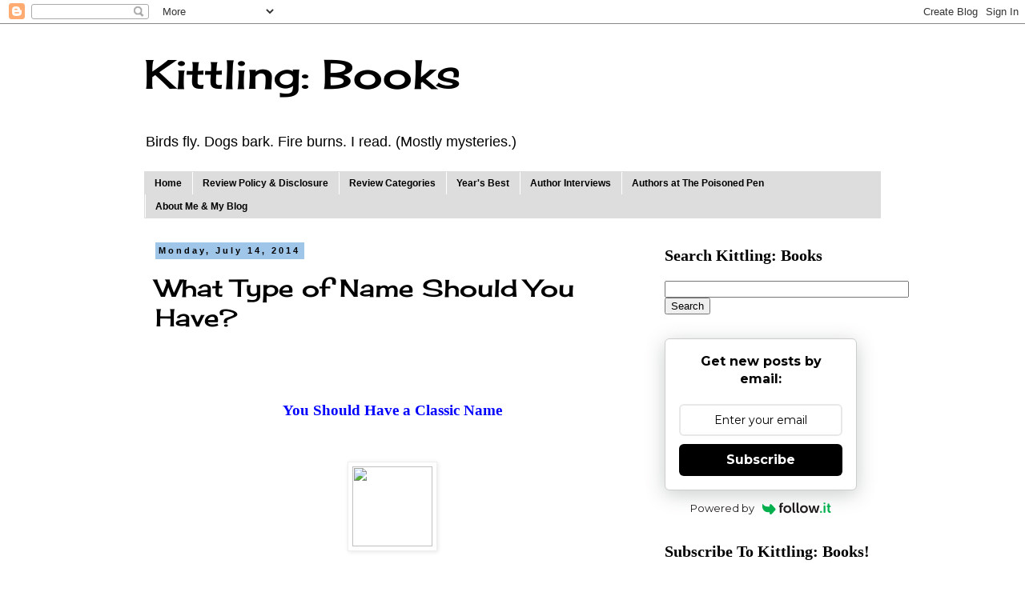

--- FILE ---
content_type: text/html; charset=UTF-8
request_url: https://www.kittlingbooks.com/2014/07/what-type-of-name-should-you-have.html
body_size: 20735
content:
<!DOCTYPE html>
<html class='v2' dir='ltr' lang='en' xmlns='http://www.w3.org/1999/xhtml' xmlns:b='http://www.google.com/2005/gml/b' xmlns:data='http://www.google.com/2005/gml/data' xmlns:expr='http://www.google.com/2005/gml/expr'>
<head>
<link href='https://www.blogger.com/static/v1/widgets/335934321-css_bundle_v2.css' rel='stylesheet' type='text/css'/>
<meta content='width=1100' name='viewport'/>
<meta content='text/html; charset=UTF-8' http-equiv='Content-Type'/>
<meta content='blogger' name='generator'/>
<link href='https://www.kittlingbooks.com/favicon.ico' rel='icon' type='image/x-icon'/>
<link href='https://www.kittlingbooks.com/2014/07/what-type-of-name-should-you-have.html' rel='canonical'/>
<link rel="alternate" type="application/atom+xml" title="Kittling: Books - Atom" href="https://www.kittlingbooks.com/feeds/posts/default" />
<link rel="alternate" type="application/rss+xml" title="Kittling: Books - RSS" href="https://www.kittlingbooks.com/feeds/posts/default?alt=rss" />
<link rel="service.post" type="application/atom+xml" title="Kittling: Books - Atom" href="https://www.blogger.com/feeds/1999659125625323494/posts/default" />

<link rel="alternate" type="application/atom+xml" title="Kittling: Books - Atom" href="https://www.kittlingbooks.com/feeds/5993933535141158325/comments/default" />
<!--Can't find substitution for tag [blog.ieCssRetrofitLinks]-->
<link href='https://images.blogthings.com/whattypeofnameshouldyouhavequiz/classic.jpg' rel='image_src'/>
<meta content='https://www.kittlingbooks.com/2014/07/what-type-of-name-should-you-have.html' property='og:url'/>
<meta content='What Type of Name Should You Have?' property='og:title'/>
<meta content='A blog about books, authors, photography, knitting, and reading.' property='og:description'/>
<meta content='https://lh3.googleusercontent.com/blogger_img_proxy/AEn0k_tjjuBzr3hQsolcBaH92ZBgrQBJf9c3Gt4R92jDuSGQlHDV-iqrLlikuOEUIwQ3WLuqeNyc0uviyJoQZVqb4uLYMT0VJ3XndQmgqk5MtpjcRVirmiKUZFt4pmnD7jaAVpsUt-_MV2YLWPPL18M=w1200-h630-p-k-no-nu' property='og:image'/>
<title>Kittling: Books: What Type of Name Should You Have?</title>
<style type='text/css'>@font-face{font-family:'Cherry Cream Soda';font-style:normal;font-weight:400;font-display:swap;src:url(//fonts.gstatic.com/s/cherrycreamsoda/v21/UMBIrOxBrW6w2FFyi9paG0fdVdRciQd9A98ZD47H.woff2)format('woff2');unicode-range:U+0000-00FF,U+0131,U+0152-0153,U+02BB-02BC,U+02C6,U+02DA,U+02DC,U+0304,U+0308,U+0329,U+2000-206F,U+20AC,U+2122,U+2191,U+2193,U+2212,U+2215,U+FEFF,U+FFFD;}</style>
<style id='page-skin-1' type='text/css'><!--
/*
-----------------------------------------------
Blogger Template Style
Name:     Simple
Designer: Blogger
URL:      www.blogger.com
----------------------------------------------- */
/* Variable definitions
====================
<Variable name="keycolor" description="Main Color" type="color" default="#66bbdd"/>
<Group description="Page Text" selector="body">
<Variable name="body.font" description="Font" type="font"
default="normal normal 12px Verdana, sans-serif"/>
<Variable name="body.text.color" description="Text Color" type="color" default="#222222"/>
</Group>
<Group description="Backgrounds" selector=".body-fauxcolumns-outer">
<Variable name="body.background.color" description="Outer Background" type="color" default="#66bbdd"/>
<Variable name="content.background.color" description="Main Background" type="color" default="#ffffff"/>
<Variable name="header.background.color" description="Header Background" type="color" default="transparent"/>
</Group>
<Group description="Links" selector=".main-outer">
<Variable name="link.color" description="Link Color" type="color" default="#2288bb"/>
<Variable name="link.visited.color" description="Visited Color" type="color" default="#888888"/>
<Variable name="link.hover.color" description="Hover Color" type="color" default="#33aaff"/>
</Group>
<Group description="Blog Title" selector=".header h1">
<Variable name="header.font" description="Font" type="font"
default="normal normal 60px Arial, Tahoma, Helvetica, FreeSans, sans-serif"/>
<Variable name="header.text.color" description="Title Color" type="color" default="#3399bb" />
</Group>
<Group description="Blog Description" selector=".header .description">
<Variable name="description.text.color" description="Description Color" type="color"
default="#777777" />
</Group>
<Group description="Tabs Text" selector=".tabs-inner .widget li a">
<Variable name="tabs.font" description="Font" type="font"
default="normal normal 14px Arial, Tahoma, Helvetica, FreeSans, sans-serif"/>
<Variable name="tabs.text.color" description="Text Color" type="color" default="#999999"/>
<Variable name="tabs.selected.text.color" description="Selected Color" type="color" default="#000000"/>
</Group>
<Group description="Tabs Background" selector=".tabs-outer .PageList">
<Variable name="tabs.background.color" description="Background Color" type="color" default="#f5f5f5"/>
<Variable name="tabs.selected.background.color" description="Selected Color" type="color" default="#eeeeee"/>
</Group>
<Group description="Post Title" selector="h3.post-title, .comments h4">
<Variable name="post.title.font" description="Font" type="font"
default="normal normal 22px Arial, Tahoma, Helvetica, FreeSans, sans-serif"/>
</Group>
<Group description="Date Header" selector=".date-header">
<Variable name="date.header.color" description="Text Color" type="color"
default="#000000"/>
<Variable name="date.header.background.color" description="Background Color" type="color"
default="transparent"/>
<Variable name="date.header.font" description="Text Font" type="font"
default="normal bold 11px Arial, Tahoma, Helvetica, FreeSans, sans-serif"/>
<Variable name="date.header.padding" description="Date Header Padding" type="string" default="inherit"/>
<Variable name="date.header.letterspacing" description="Date Header Letter Spacing" type="string" default="inherit"/>
<Variable name="date.header.margin" description="Date Header Margin" type="string" default="inherit"/>
</Group>
<Group description="Post Footer" selector=".post-footer">
<Variable name="post.footer.text.color" description="Text Color" type="color" default="#666666"/>
<Variable name="post.footer.background.color" description="Background Color" type="color"
default="#f9f9f9"/>
<Variable name="post.footer.border.color" description="Shadow Color" type="color" default="#eeeeee"/>
</Group>
<Group description="Gadgets" selector="h2">
<Variable name="widget.title.font" description="Title Font" type="font"
default="normal bold 11px Arial, Tahoma, Helvetica, FreeSans, sans-serif"/>
<Variable name="widget.title.text.color" description="Title Color" type="color" default="#000000"/>
<Variable name="widget.alternate.text.color" description="Alternate Color" type="color" default="#999999"/>
</Group>
<Group description="Images" selector=".main-inner">
<Variable name="image.background.color" description="Background Color" type="color" default="#ffffff"/>
<Variable name="image.border.color" description="Border Color" type="color" default="#eeeeee"/>
<Variable name="image.text.color" description="Caption Text Color" type="color" default="#000000"/>
</Group>
<Group description="Accents" selector=".content-inner">
<Variable name="body.rule.color" description="Separator Line Color" type="color" default="#eeeeee"/>
<Variable name="tabs.border.color" description="Tabs Border Color" type="color" default="transparent"/>
</Group>
<Variable name="body.background" description="Body Background" type="background"
color="#ffffff" default="$(color) none repeat scroll top left"/>
<Variable name="body.background.override" description="Body Background Override" type="string" default=""/>
<Variable name="body.background.gradient.cap" description="Body Gradient Cap" type="url"
default="url(https://resources.blogblog.com/blogblog/data/1kt/simple/gradients_light.png)"/>
<Variable name="body.background.gradient.tile" description="Body Gradient Tile" type="url"
default="url(https://resources.blogblog.com/blogblog/data/1kt/simple/body_gradient_tile_light.png)"/>
<Variable name="content.background.color.selector" description="Content Background Color Selector" type="string" default=".content-inner"/>
<Variable name="content.padding" description="Content Padding" type="length" default="10px" min="0" max="100px"/>
<Variable name="content.padding.horizontal" description="Content Horizontal Padding" type="length" default="10px" min="0" max="100px"/>
<Variable name="content.shadow.spread" description="Content Shadow Spread" type="length" default="40px" min="0" max="100px"/>
<Variable name="content.shadow.spread.webkit" description="Content Shadow Spread (WebKit)" type="length" default="5px" min="0" max="100px"/>
<Variable name="content.shadow.spread.ie" description="Content Shadow Spread (IE)" type="length" default="10px" min="0" max="100px"/>
<Variable name="main.border.width" description="Main Border Width" type="length" default="0" min="0" max="10px"/>
<Variable name="header.background.gradient" description="Header Gradient" type="url" default="none"/>
<Variable name="header.shadow.offset.left" description="Header Shadow Offset Left" type="length" default="-1px" min="-50px" max="50px"/>
<Variable name="header.shadow.offset.top" description="Header Shadow Offset Top" type="length" default="-1px" min="-50px" max="50px"/>
<Variable name="header.shadow.spread" description="Header Shadow Spread" type="length" default="1px" min="0" max="100px"/>
<Variable name="header.padding" description="Header Padding" type="length" default="30px" min="0" max="100px"/>
<Variable name="header.border.size" description="Header Border Size" type="length" default="1px" min="0" max="10px"/>
<Variable name="header.bottom.border.size" description="Header Bottom Border Size" type="length" default="1px" min="0" max="10px"/>
<Variable name="header.border.horizontalsize" description="Header Horizontal Border Size" type="length" default="0" min="0" max="10px"/>
<Variable name="description.text.size" description="Description Text Size" type="string" default="140%"/>
<Variable name="tabs.margin.top" description="Tabs Margin Top" type="length" default="0" min="0" max="100px"/>
<Variable name="tabs.margin.side" description="Tabs Side Margin" type="length" default="30px" min="0" max="100px"/>
<Variable name="tabs.background.gradient" description="Tabs Background Gradient" type="url"
default="url(https://resources.blogblog.com/blogblog/data/1kt/simple/gradients_light.png)"/>
<Variable name="tabs.border.width" description="Tabs Border Width" type="length" default="1px" min="0" max="10px"/>
<Variable name="tabs.bevel.border.width" description="Tabs Bevel Border Width" type="length" default="1px" min="0" max="10px"/>
<Variable name="post.margin.bottom" description="Post Bottom Margin" type="length" default="25px" min="0" max="100px"/>
<Variable name="image.border.small.size" description="Image Border Small Size" type="length" default="2px" min="0" max="10px"/>
<Variable name="image.border.large.size" description="Image Border Large Size" type="length" default="5px" min="0" max="10px"/>
<Variable name="page.width.selector" description="Page Width Selector" type="string" default=".region-inner"/>
<Variable name="page.width" description="Page Width" type="string" default="auto"/>
<Variable name="main.section.margin" description="Main Section Margin" type="length" default="15px" min="0" max="100px"/>
<Variable name="main.padding" description="Main Padding" type="length" default="15px" min="0" max="100px"/>
<Variable name="main.padding.top" description="Main Padding Top" type="length" default="30px" min="0" max="100px"/>
<Variable name="main.padding.bottom" description="Main Padding Bottom" type="length" default="30px" min="0" max="100px"/>
<Variable name="paging.background"
color="#ffffff"
description="Background of blog paging area" type="background"
default="transparent none no-repeat scroll top center"/>
<Variable name="footer.bevel" description="Bevel border length of footer" type="length" default="0" min="0" max="10px"/>
<Variable name="mobile.background.overlay" description="Mobile Background Overlay" type="string"
default="transparent none repeat scroll top left"/>
<Variable name="mobile.background.size" description="Mobile Background Size" type="string" default="auto"/>
<Variable name="mobile.button.color" description="Mobile Button Color" type="color" default="#ffffff" />
<Variable name="startSide" description="Side where text starts in blog language" type="automatic" default="left"/>
<Variable name="endSide" description="Side where text ends in blog language" type="automatic" default="right"/>
*/
/* Content
----------------------------------------------- */
body {
font: normal normal 14px Verdana, Geneva, sans-serif;
color: #000000;
background: #ffffff none repeat scroll top left;
padding: 0 0 0 0;
}
html body .region-inner {
min-width: 0;
max-width: 100%;
width: auto;
}
h2 {
font-size: 22px;
}
a:link {
text-decoration:none;
color: #0000ff;
}
a:visited {
text-decoration:none;
color: #3d85c6;
}
a:hover {
text-decoration:underline;
color: #33aaff;
}
.body-fauxcolumn-outer .fauxcolumn-inner {
background: transparent none repeat scroll top left;
_background-image: none;
}
.body-fauxcolumn-outer .cap-top {
position: absolute;
z-index: 1;
height: 400px;
width: 100%;
}
.body-fauxcolumn-outer .cap-top .cap-left {
width: 100%;
background: transparent none repeat-x scroll top left;
_background-image: none;
}
.content-outer {
-moz-box-shadow: 0 0 0 rgba(0, 0, 0, .15);
-webkit-box-shadow: 0 0 0 rgba(0, 0, 0, .15);
-goog-ms-box-shadow: 0 0 0 #333333;
box-shadow: 0 0 0 rgba(0, 0, 0, .15);
margin-bottom: 1px;
}
.content-inner {
padding: 10px 40px;
}
.content-inner {
background-color: #ffffff;
}
/* Header
----------------------------------------------- */
.header-outer {
background: transparent none repeat-x scroll 0 -400px;
_background-image: none;
}
.Header h1 {
font: normal normal 50px Cherry Cream Soda;
color: #000000;
text-shadow: 0 0 0 rgba(0, 0, 0, .2);
}
.Header h1 a {
color: #000000;
}
.Header .description {
font-size: 18px;
color: #000000;
}
.header-inner .Header .titlewrapper {
padding: 22px 0;
}
.header-inner .Header .descriptionwrapper {
padding: 0 0;
}
/* Tabs
----------------------------------------------- */
.tabs-inner .section:first-child {
border-top: 0 solid #dddddd;
}
.tabs-inner .section:first-child ul {
margin-top: -1px;
border-top: 1px solid #dddddd;
border-left: 1px solid #dddddd;
border-right: 1px solid #dddddd;
}
.tabs-inner .widget ul {
background: #dddddd none repeat-x scroll 0 -800px;
_background-image: none;
border-bottom: 1px solid #dddddd;
margin-top: 0;
margin-left: -30px;
margin-right: -30px;
}
.tabs-inner .widget li a {
display: inline-block;
padding: .6em 1em;
font: normal bold 12px Verdana, Geneva, sans-serif;
color: #000000;
border-left: 1px solid #ffffff;
border-right: 1px solid #dddddd;
}
.tabs-inner .widget li:first-child a {
border-left: none;
}
.tabs-inner .widget li.selected a, .tabs-inner .widget li a:hover {
color: #000000;
background-color: #eeeeee;
text-decoration: none;
}
/* Columns
----------------------------------------------- */
.main-outer {
border-top: 0 solid transparent;
}
.fauxcolumn-left-outer .fauxcolumn-inner {
border-right: 1px solid transparent;
}
.fauxcolumn-right-outer .fauxcolumn-inner {
border-left: 1px solid transparent;
}
/* Headings
----------------------------------------------- */
div.widget > h2,
div.widget h2.title {
margin: 0 0 1em 0;
font: normal bold 20px Georgia, Utopia, 'Palatino Linotype', Palatino, serif;
color: #000000;
}
/* Widgets
----------------------------------------------- */
.widget .zippy {
color: #999999;
text-shadow: 2px 2px 1px rgba(0, 0, 0, .1);
}
.widget .popular-posts ul {
list-style: none;
}
/* Posts
----------------------------------------------- */
h2.date-header {
font: normal bold 11px Verdana, Geneva, sans-serif;
}
.date-header span {
background-color: #9fc5e8;
color: #000000;
padding: 0.4em;
letter-spacing: 3px;
margin: inherit;
}
.main-inner {
padding-top: 35px;
padding-bottom: 65px;
}
.main-inner .column-center-inner {
padding: 0 0;
}
.main-inner .column-center-inner .section {
margin: 0 1em;
}
.post {
margin: 0 0 45px 0;
}
h3.post-title, .comments h4 {
font: normal normal 30px Cherry Cream Soda;
margin: .75em 0 0;
}
.post-body {
font-size: 110%;
line-height: 1.4;
position: relative;
}
.post-body img, .post-body .tr-caption-container, .Profile img, .Image img,
.BlogList .item-thumbnail img {
padding: 2px;
background: #ffffff;
border: 1px solid #eeeeee;
-moz-box-shadow: 1px 1px 5px rgba(0, 0, 0, .1);
-webkit-box-shadow: 1px 1px 5px rgba(0, 0, 0, .1);
box-shadow: 1px 1px 5px rgba(0, 0, 0, .1);
}
.post-body img, .post-body .tr-caption-container {
padding: 5px;
}
.post-body .tr-caption-container {
color: #000000;
}
.post-body .tr-caption-container img {
padding: 0;
background: transparent;
border: none;
-moz-box-shadow: 0 0 0 rgba(0, 0, 0, .1);
-webkit-box-shadow: 0 0 0 rgba(0, 0, 0, .1);
box-shadow: 0 0 0 rgba(0, 0, 0, .1);
}
.post-header {
margin: 0 0 1.5em;
line-height: 1.6;
font-size: 90%;
}
.post-footer {
margin: 20px -2px 0;
padding: 5px 10px;
color: #666666;
background-color: #eeeeee;
border-bottom: 1px solid #eeeeee;
line-height: 1.6;
font-size: 90%;
}
#comments .comment-author {
padding-top: 1.5em;
border-top: 1px solid transparent;
background-position: 0 1.5em;
}
#comments .comment-author:first-child {
padding-top: 0;
border-top: none;
}
.avatar-image-container {
margin: .2em 0 0;
}
#comments .avatar-image-container img {
border: 1px solid #eeeeee;
}
/* Comments
----------------------------------------------- */
.comments .comments-content .icon.blog-author {
background-repeat: no-repeat;
background-image: url([data-uri]);
}
.comments .comments-content .loadmore a {
border-top: 1px solid #999999;
border-bottom: 1px solid #999999;
}
.comments .comment-thread.inline-thread {
background-color: #eeeeee;
}
.comments .continue {
border-top: 2px solid #999999;
}
/* Accents
---------------------------------------------- */
.section-columns td.columns-cell {
border-left: 1px solid transparent;
}
.blog-pager {
background: transparent url(https://resources.blogblog.com/blogblog/data/1kt/simple/paging_dot.png) repeat-x scroll top center;
}
.blog-pager-older-link, .home-link,
.blog-pager-newer-link {
background-color: #ffffff;
padding: 5px;
}
.footer-outer {
border-top: 1px dashed #bbbbbb;
}
/* Mobile
----------------------------------------------- */
body.mobile  {
background-size: auto;
}
.mobile .body-fauxcolumn-outer {
background: transparent none repeat scroll top left;
}
.mobile .body-fauxcolumn-outer .cap-top {
background-size: 100% auto;
}
.mobile .content-outer {
-webkit-box-shadow: 0 0 3px rgba(0, 0, 0, .15);
box-shadow: 0 0 3px rgba(0, 0, 0, .15);
}
.mobile .tabs-inner .widget ul {
margin-left: 0;
margin-right: 0;
}
.mobile .post {
margin: 0;
}
.mobile .main-inner .column-center-inner .section {
margin: 0;
}
.mobile .date-header span {
padding: 0.1em 10px;
margin: 0 -10px;
}
.mobile h3.post-title {
margin: 0;
}
.mobile .blog-pager {
background: transparent none no-repeat scroll top center;
}
.mobile .footer-outer {
border-top: none;
}
.mobile .main-inner, .mobile .footer-inner {
background-color: #ffffff;
}
.mobile-index-contents {
color: #000000;
}
.mobile-link-button {
background-color: #0000ff;
}
.mobile-link-button a:link, .mobile-link-button a:visited {
color: #ffffff;
}
.mobile .tabs-inner .section:first-child {
border-top: none;
}
.mobile .tabs-inner .PageList .widget-content {
background-color: #eeeeee;
color: #000000;
border-top: 1px solid #dddddd;
border-bottom: 1px solid #dddddd;
}
.mobile .tabs-inner .PageList .widget-content .pagelist-arrow {
border-left: 1px solid #dddddd;
}

--></style>
<style id='template-skin-1' type='text/css'><!--
body {
min-width: 1000px;
}
.content-outer, .content-fauxcolumn-outer, .region-inner {
min-width: 1000px;
max-width: 1000px;
_width: 1000px;
}
.main-inner .columns {
padding-left: 0px;
padding-right: 300px;
}
.main-inner .fauxcolumn-center-outer {
left: 0px;
right: 300px;
/* IE6 does not respect left and right together */
_width: expression(this.parentNode.offsetWidth -
parseInt("0px") -
parseInt("300px") + 'px');
}
.main-inner .fauxcolumn-left-outer {
width: 0px;
}
.main-inner .fauxcolumn-right-outer {
width: 300px;
}
.main-inner .column-left-outer {
width: 0px;
right: 100%;
margin-left: -0px;
}
.main-inner .column-right-outer {
width: 300px;
margin-right: -300px;
}
#layout {
min-width: 0;
}
#layout .content-outer {
min-width: 0;
width: 800px;
}
#layout .region-inner {
min-width: 0;
width: auto;
}
body#layout div.add_widget {
padding: 8px;
}
body#layout div.add_widget a {
margin-left: 32px;
}
--></style>
<meta content='6ykf77Fs3VzJjudVJVkj' name='follow_it-verification-code'/>
<link href='https://www.blogger.com/dyn-css/authorization.css?targetBlogID=1999659125625323494&amp;zx=80159a80-ae97-46fd-9e5c-662e060cddf5' media='none' onload='if(media!=&#39;all&#39;)media=&#39;all&#39;' rel='stylesheet'/><noscript><link href='https://www.blogger.com/dyn-css/authorization.css?targetBlogID=1999659125625323494&amp;zx=80159a80-ae97-46fd-9e5c-662e060cddf5' rel='stylesheet'/></noscript>
<meta name='google-adsense-platform-account' content='ca-host-pub-1556223355139109'/>
<meta name='google-adsense-platform-domain' content='blogspot.com'/>

<link rel="stylesheet" href="https://fonts.googleapis.com/css2?display=swap&family=Dancing+Script&family=Shadows+Into+Light&family=Kalam&family=Great+Vibes&family=Sacramento&family=Kaushan+Script"></head>
<body class='loading'>
<div class='navbar section' id='navbar' name='Navbar'><div class='widget Navbar' data-version='1' id='Navbar1'><script type="text/javascript">
    function setAttributeOnload(object, attribute, val) {
      if(window.addEventListener) {
        window.addEventListener('load',
          function(){ object[attribute] = val; }, false);
      } else {
        window.attachEvent('onload', function(){ object[attribute] = val; });
      }
    }
  </script>
<div id="navbar-iframe-container"></div>
<script type="text/javascript" src="https://apis.google.com/js/platform.js"></script>
<script type="text/javascript">
      gapi.load("gapi.iframes:gapi.iframes.style.bubble", function() {
        if (gapi.iframes && gapi.iframes.getContext) {
          gapi.iframes.getContext().openChild({
              url: 'https://www.blogger.com/navbar/1999659125625323494?po\x3d5993933535141158325\x26origin\x3dhttps://www.kittlingbooks.com',
              where: document.getElementById("navbar-iframe-container"),
              id: "navbar-iframe"
          });
        }
      });
    </script><script type="text/javascript">
(function() {
var script = document.createElement('script');
script.type = 'text/javascript';
script.src = '//pagead2.googlesyndication.com/pagead/js/google_top_exp.js';
var head = document.getElementsByTagName('head')[0];
if (head) {
head.appendChild(script);
}})();
</script>
</div></div>
<div class='body-fauxcolumns'>
<div class='fauxcolumn-outer body-fauxcolumn-outer'>
<div class='cap-top'>
<div class='cap-left'></div>
<div class='cap-right'></div>
</div>
<div class='fauxborder-left'>
<div class='fauxborder-right'></div>
<div class='fauxcolumn-inner'>
</div>
</div>
<div class='cap-bottom'>
<div class='cap-left'></div>
<div class='cap-right'></div>
</div>
</div>
</div>
<div class='content'>
<div class='content-fauxcolumns'>
<div class='fauxcolumn-outer content-fauxcolumn-outer'>
<div class='cap-top'>
<div class='cap-left'></div>
<div class='cap-right'></div>
</div>
<div class='fauxborder-left'>
<div class='fauxborder-right'></div>
<div class='fauxcolumn-inner'>
</div>
</div>
<div class='cap-bottom'>
<div class='cap-left'></div>
<div class='cap-right'></div>
</div>
</div>
</div>
<div class='content-outer'>
<div class='content-cap-top cap-top'>
<div class='cap-left'></div>
<div class='cap-right'></div>
</div>
<div class='fauxborder-left content-fauxborder-left'>
<div class='fauxborder-right content-fauxborder-right'></div>
<div class='content-inner'>
<header>
<div class='header-outer'>
<div class='header-cap-top cap-top'>
<div class='cap-left'></div>
<div class='cap-right'></div>
</div>
<div class='fauxborder-left header-fauxborder-left'>
<div class='fauxborder-right header-fauxborder-right'></div>
<div class='region-inner header-inner'>
<div class='header section' id='header' name='Header'><div class='widget Header' data-version='1' id='Header1'>
<div id='header-inner'>
<div class='titlewrapper'>
<h1 class='title'>
<a href='https://www.kittlingbooks.com/'>
Kittling: Books
</a>
</h1>
</div>
<div class='descriptionwrapper'>
<p class='description'><span>Birds fly. Dogs bark. Fire burns. I read. (Mostly mysteries.)</span></p>
</div>
</div>
</div></div>
</div>
</div>
<div class='header-cap-bottom cap-bottom'>
<div class='cap-left'></div>
<div class='cap-right'></div>
</div>
</div>
</header>
<div class='tabs-outer'>
<div class='tabs-cap-top cap-top'>
<div class='cap-left'></div>
<div class='cap-right'></div>
</div>
<div class='fauxborder-left tabs-fauxborder-left'>
<div class='fauxborder-right tabs-fauxborder-right'></div>
<div class='region-inner tabs-inner'>
<div class='tabs section' id='crosscol' name='Cross-Column'><div class='widget PageList' data-version='1' id='PageList1'>
<h2>Pages</h2>
<div class='widget-content'>
<ul>
<li>
<a href='https://www.kittlingbooks.com/'>Home</a>
</li>
<li>
<a href='https://www.kittlingbooks.com/p/review-policy-disckoseure.html'>Review Policy &amp; Disclosure</a>
</li>
<li>
<a href='https://www.kittlingbooks.com/p/blog-page.html'>Review Categories</a>
</li>
<li>
<a href='https://www.kittlingbooks.com/p/blog-page_19.html'>Year's Best</a>
</li>
<li>
<a href='https://www.kittlingbooks.com/p/author-interviews.html'>Author Interviews</a>
</li>
<li>
<a href='https://www.kittlingbooks.com/p/authors-at-poisoned-pen.html'>Authors at The Poisoned Pen</a>
</li>
<li>
<a href='https://www.kittlingbooks.com/p/about-me-my-blog.html'>About Me &amp; My Blog</a>
</li>
</ul>
<div class='clear'></div>
</div>
</div></div>
<div class='tabs no-items section' id='crosscol-overflow' name='Cross-Column 2'></div>
</div>
</div>
<div class='tabs-cap-bottom cap-bottom'>
<div class='cap-left'></div>
<div class='cap-right'></div>
</div>
</div>
<div class='main-outer'>
<div class='main-cap-top cap-top'>
<div class='cap-left'></div>
<div class='cap-right'></div>
</div>
<div class='fauxborder-left main-fauxborder-left'>
<div class='fauxborder-right main-fauxborder-right'></div>
<div class='region-inner main-inner'>
<div class='columns fauxcolumns'>
<div class='fauxcolumn-outer fauxcolumn-center-outer'>
<div class='cap-top'>
<div class='cap-left'></div>
<div class='cap-right'></div>
</div>
<div class='fauxborder-left'>
<div class='fauxborder-right'></div>
<div class='fauxcolumn-inner'>
</div>
</div>
<div class='cap-bottom'>
<div class='cap-left'></div>
<div class='cap-right'></div>
</div>
</div>
<div class='fauxcolumn-outer fauxcolumn-left-outer'>
<div class='cap-top'>
<div class='cap-left'></div>
<div class='cap-right'></div>
</div>
<div class='fauxborder-left'>
<div class='fauxborder-right'></div>
<div class='fauxcolumn-inner'>
</div>
</div>
<div class='cap-bottom'>
<div class='cap-left'></div>
<div class='cap-right'></div>
</div>
</div>
<div class='fauxcolumn-outer fauxcolumn-right-outer'>
<div class='cap-top'>
<div class='cap-left'></div>
<div class='cap-right'></div>
</div>
<div class='fauxborder-left'>
<div class='fauxborder-right'></div>
<div class='fauxcolumn-inner'>
</div>
</div>
<div class='cap-bottom'>
<div class='cap-left'></div>
<div class='cap-right'></div>
</div>
</div>
<!-- corrects IE6 width calculation -->
<div class='columns-inner'>
<div class='column-center-outer'>
<div class='column-center-inner'>
<div class='main section' id='main' name='Main'><div class='widget Blog' data-version='1' id='Blog1'>
<div class='blog-posts hfeed'>

          <div class="date-outer">
        
<h2 class='date-header'><span>Monday, July 14, 2014</span></h2>

          <div class="date-posts">
        
<div class='post-outer'>
<div class='post hentry uncustomized-post-template' itemprop='blogPost' itemscope='itemscope' itemtype='http://schema.org/BlogPosting'>
<meta content='https://images.blogthings.com/whattypeofnameshouldyouhavequiz/classic.jpg' itemprop='image_url'/>
<meta content='1999659125625323494' itemprop='blogId'/>
<meta content='5993933535141158325' itemprop='postId'/>
<a name='5993933535141158325'></a>
<h3 class='post-title entry-title' itemprop='name'>
What Type of Name Should You Have?
</h3>
<div class='post-header'>
<div class='post-header-line-1'></div>
</div>
<div class='post-body entry-content' id='post-body-5993933535141158325' itemprop='description articleBody'>
<br />
<br />
<br />
<center>
<div id="blogthings_result">
<table align="center" border="0" cellpadding="2" cellspacing="0" style="width: 350px;">
    <tbody>
<tr>
      <td align="center" bgcolor="#FFFFFF"><span style="color: black; font-family: Georgia, Times New Roman, Times, serif; font-size: 14pt;">
          <b><a href="http://www.blogthings.com/whattypeofnameshouldyouhavequiz/results/?result=Classic">You Should Have a Classic Name</a></b></span><br />
<br />
<span style="color: black; font-family: Georgia, Times New Roman, Times, serif; font-size: 14pt;"><b>&nbsp;</b>
        </span>
      </td>
    </tr>
<tr>
      <td bgcolor="#FFFFFF"><center>
<img height="100" src="https://images.blogthings.com/whattypeofnameshouldyouhavequiz/classic.jpg" width="100" /></center>
<br />
<br />
<span style="color: black;">You are practical and cool-headed. You stay composed, even in the face of drama and chaos. You carry yourself well, and you are quite classy. You have impeccable manners, and people like being around you.<br />
<br />
You are not a big risk taker, and no one would accuse you of being wild. You like to stick with what's tried and true. Classic names like Elizabeth, James, Victoria, Henry, Charlotte, William, or Anna would suit you.&nbsp;</span><br />
<br />
<span style="color: black;">&nbsp;</span>
      </td>
    </tr>
</tbody></table>
<div align="center">
<a href="http://www.blogthings.com/whattypeofnameshouldyouhavequiz/">What Type of Name Should You Have?</a><br />
<br />
<br /></div>
</div>
</center>
(In case any of you are wondering, my actual name is Cathy, not Catherine or Cathleen. So... I'm not a classic!)&nbsp;
  


<br />
<br />
<br />
<div style='clear: both;'></div>
</div>
<div class='post-footer'>
<div class='post-footer-line post-footer-line-1'>
<span class='post-author vcard'>
by
<span class='fn' itemprop='author' itemscope='itemscope' itemtype='http://schema.org/Person'>
<meta content='https://www.blogger.com/profile/01774383554326288663' itemprop='url'/>
<a class='g-profile' href='https://www.blogger.com/profile/01774383554326288663' rel='author' title='author profile'>
<span itemprop='name'>Cathy</span>
</a>
</span>
</span>
<span class='post-timestamp'>
at
<meta content='https://www.kittlingbooks.com/2014/07/what-type-of-name-should-you-have.html' itemprop='url'/>
<a class='timestamp-link' href='https://www.kittlingbooks.com/2014/07/what-type-of-name-should-you-have.html' rel='bookmark' title='permanent link'><abbr class='published' itemprop='datePublished' title='2014-07-14T23:00:00-07:00'>Monday, July 14, 2014</abbr></a>
</span>
<span class='post-comment-link'>
</span>
<span class='post-icons'>
<span class='item-action'>
<a href='https://www.blogger.com/email-post/1999659125625323494/5993933535141158325' title='Email Post'>
<img alt='' class='icon-action' height='13' src='https://resources.blogblog.com/img/icon18_email.gif' width='18'/>
</a>
</span>
<span class='item-control blog-admin pid-2125922831'>
<a href='https://www.blogger.com/post-edit.g?blogID=1999659125625323494&postID=5993933535141158325&from=pencil' title='Edit Post'>
<img alt='' class='icon-action' height='18' src='https://resources.blogblog.com/img/icon18_edit_allbkg.gif' width='18'/>
</a>
</span>
</span>
<div class='post-share-buttons goog-inline-block'>
<a class='goog-inline-block share-button sb-email' href='https://www.blogger.com/share-post.g?blogID=1999659125625323494&postID=5993933535141158325&target=email' target='_blank' title='Email This'><span class='share-button-link-text'>Email This</span></a><a class='goog-inline-block share-button sb-blog' href='https://www.blogger.com/share-post.g?blogID=1999659125625323494&postID=5993933535141158325&target=blog' onclick='window.open(this.href, "_blank", "height=270,width=475"); return false;' target='_blank' title='BlogThis!'><span class='share-button-link-text'>BlogThis!</span></a><a class='goog-inline-block share-button sb-twitter' href='https://www.blogger.com/share-post.g?blogID=1999659125625323494&postID=5993933535141158325&target=twitter' target='_blank' title='Share to X'><span class='share-button-link-text'>Share to X</span></a><a class='goog-inline-block share-button sb-facebook' href='https://www.blogger.com/share-post.g?blogID=1999659125625323494&postID=5993933535141158325&target=facebook' onclick='window.open(this.href, "_blank", "height=430,width=640"); return false;' target='_blank' title='Share to Facebook'><span class='share-button-link-text'>Share to Facebook</span></a><a class='goog-inline-block share-button sb-pinterest' href='https://www.blogger.com/share-post.g?blogID=1999659125625323494&postID=5993933535141158325&target=pinterest' target='_blank' title='Share to Pinterest'><span class='share-button-link-text'>Share to Pinterest</span></a>
</div>
</div>
<div class='post-footer-line post-footer-line-2'>
<span class='post-labels'>
Labels:
<a href='https://www.kittlingbooks.com/search/label/Just%20For%20Giggles' rel='tag'>Just For Giggles</a>
</span>
</div>
<div class='post-footer-line post-footer-line-3'>
<span class='post-location'>
</span>
</div>
</div>
</div>
<div class='comments' id='comments'>
<a name='comments'></a>
<h4>4 comments:</h4>
<div class='comments-content'>
<script async='async' src='' type='text/javascript'></script>
<script type='text/javascript'>
    (function() {
      var items = null;
      var msgs = null;
      var config = {};

// <![CDATA[
      var cursor = null;
      if (items && items.length > 0) {
        cursor = parseInt(items[items.length - 1].timestamp) + 1;
      }

      var bodyFromEntry = function(entry) {
        var text = (entry &&
                    ((entry.content && entry.content.$t) ||
                     (entry.summary && entry.summary.$t))) ||
            '';
        if (entry && entry.gd$extendedProperty) {
          for (var k in entry.gd$extendedProperty) {
            if (entry.gd$extendedProperty[k].name == 'blogger.contentRemoved') {
              return '<span class="deleted-comment">' + text + '</span>';
            }
          }
        }
        return text;
      }

      var parse = function(data) {
        cursor = null;
        var comments = [];
        if (data && data.feed && data.feed.entry) {
          for (var i = 0, entry; entry = data.feed.entry[i]; i++) {
            var comment = {};
            // comment ID, parsed out of the original id format
            var id = /blog-(\d+).post-(\d+)/.exec(entry.id.$t);
            comment.id = id ? id[2] : null;
            comment.body = bodyFromEntry(entry);
            comment.timestamp = Date.parse(entry.published.$t) + '';
            if (entry.author && entry.author.constructor === Array) {
              var auth = entry.author[0];
              if (auth) {
                comment.author = {
                  name: (auth.name ? auth.name.$t : undefined),
                  profileUrl: (auth.uri ? auth.uri.$t : undefined),
                  avatarUrl: (auth.gd$image ? auth.gd$image.src : undefined)
                };
              }
            }
            if (entry.link) {
              if (entry.link[2]) {
                comment.link = comment.permalink = entry.link[2].href;
              }
              if (entry.link[3]) {
                var pid = /.*comments\/default\/(\d+)\?.*/.exec(entry.link[3].href);
                if (pid && pid[1]) {
                  comment.parentId = pid[1];
                }
              }
            }
            comment.deleteclass = 'item-control blog-admin';
            if (entry.gd$extendedProperty) {
              for (var k in entry.gd$extendedProperty) {
                if (entry.gd$extendedProperty[k].name == 'blogger.itemClass') {
                  comment.deleteclass += ' ' + entry.gd$extendedProperty[k].value;
                } else if (entry.gd$extendedProperty[k].name == 'blogger.displayTime') {
                  comment.displayTime = entry.gd$extendedProperty[k].value;
                }
              }
            }
            comments.push(comment);
          }
        }
        return comments;
      };

      var paginator = function(callback) {
        if (hasMore()) {
          var url = config.feed + '?alt=json&v=2&orderby=published&reverse=false&max-results=50';
          if (cursor) {
            url += '&published-min=' + new Date(cursor).toISOString();
          }
          window.bloggercomments = function(data) {
            var parsed = parse(data);
            cursor = parsed.length < 50 ? null
                : parseInt(parsed[parsed.length - 1].timestamp) + 1
            callback(parsed);
            window.bloggercomments = null;
          }
          url += '&callback=bloggercomments';
          var script = document.createElement('script');
          script.type = 'text/javascript';
          script.src = url;
          document.getElementsByTagName('head')[0].appendChild(script);
        }
      };
      var hasMore = function() {
        return !!cursor;
      };
      var getMeta = function(key, comment) {
        if ('iswriter' == key) {
          var matches = !!comment.author
              && comment.author.name == config.authorName
              && comment.author.profileUrl == config.authorUrl;
          return matches ? 'true' : '';
        } else if ('deletelink' == key) {
          return config.baseUri + '/comment/delete/'
               + config.blogId + '/' + comment.id;
        } else if ('deleteclass' == key) {
          return comment.deleteclass;
        }
        return '';
      };

      var replybox = null;
      var replyUrlParts = null;
      var replyParent = undefined;

      var onReply = function(commentId, domId) {
        if (replybox == null) {
          // lazily cache replybox, and adjust to suit this style:
          replybox = document.getElementById('comment-editor');
          if (replybox != null) {
            replybox.height = '250px';
            replybox.style.display = 'block';
            replyUrlParts = replybox.src.split('#');
          }
        }
        if (replybox && (commentId !== replyParent)) {
          replybox.src = '';
          document.getElementById(domId).insertBefore(replybox, null);
          replybox.src = replyUrlParts[0]
              + (commentId ? '&parentID=' + commentId : '')
              + '#' + replyUrlParts[1];
          replyParent = commentId;
        }
      };

      var hash = (window.location.hash || '#').substring(1);
      var startThread, targetComment;
      if (/^comment-form_/.test(hash)) {
        startThread = hash.substring('comment-form_'.length);
      } else if (/^c[0-9]+$/.test(hash)) {
        targetComment = hash.substring(1);
      }

      // Configure commenting API:
      var configJso = {
        'maxDepth': config.maxThreadDepth
      };
      var provider = {
        'id': config.postId,
        'data': items,
        'loadNext': paginator,
        'hasMore': hasMore,
        'getMeta': getMeta,
        'onReply': onReply,
        'rendered': true,
        'initComment': targetComment,
        'initReplyThread': startThread,
        'config': configJso,
        'messages': msgs
      };

      var render = function() {
        if (window.goog && window.goog.comments) {
          var holder = document.getElementById('comment-holder');
          window.goog.comments.render(holder, provider);
        }
      };

      // render now, or queue to render when library loads:
      if (window.goog && window.goog.comments) {
        render();
      } else {
        window.goog = window.goog || {};
        window.goog.comments = window.goog.comments || {};
        window.goog.comments.loadQueue = window.goog.comments.loadQueue || [];
        window.goog.comments.loadQueue.push(render);
      }
    })();
// ]]>
  </script>
<div id='comment-holder'>
<div class="comment-thread toplevel-thread"><ol id="top-ra"><li class="comment" id="c6987962097249814845"><div class="avatar-image-container"><img src="//3.bp.blogspot.com/_Vabvi6xxdC4/SkT1gI90YHI/AAAAAAAAAEg/M5NyW7S5BvE/S45-s35/Milou%2B%2526%2BKathy.jpg" alt=""/></div><div class="comment-block"><div class="comment-header"><cite class="user"><a href="https://www.blogger.com/profile/10726401178972099557" rel="nofollow">bermudaonion</a></cite><span class="icon user "></span><span class="datetime secondary-text"><a rel="nofollow" href="https://www.kittlingbooks.com/2014/07/what-type-of-name-should-you-have.html?showComment=1405424491725#c6987962097249814845">July 15, 2014 at 4:41&#8239;AM</a></span></div><p class="comment-content">This one doesn&#39;t fit me at all.  It says I should have a retro name: <br><br>You are the first to admit that you are a bit drawn to the past. You love old fashioned things and sometimes wish for simpler times.<br>You embody the grace and charm of the past. You also have an amazing flair and style that others envy.<br><br>You believe that looking back can provide us with a lot of perspective and forgotten gems. History is less stodgy than it seems.<br>Retro names like Clara, Richard, Ida, Charles, Margaret, Frank, Alice, Arthur, and Grace would suit you. </p><span class="comment-actions secondary-text"><a class="comment-reply" target="_self" data-comment-id="6987962097249814845">Reply</a><span class="item-control blog-admin blog-admin pid-2110358051"><a target="_self" href="https://www.blogger.com/comment/delete/1999659125625323494/6987962097249814845">Delete</a></span></span></div><div class="comment-replies"><div id="c6987962097249814845-rt" class="comment-thread inline-thread"><span class="thread-toggle thread-expanded"><span class="thread-arrow"></span><span class="thread-count"><a target="_self">Replies</a></span></span><ol id="c6987962097249814845-ra" class="thread-chrome thread-expanded"><div><li class="comment" id="c5327077758085152784"><div class="avatar-image-container"><img src="//blogger.googleusercontent.com/img/b/R29vZ2xl/AVvXsEhXVEMQ90PSjWlKDnXdMxebkb_qIHBmTHQR7ji7dnSWYfxxSUboDay8FLYvmBnt4DdycWk4TAlSUbxWmabCPIZIZlbMl3UBln3WUhYxxDmP00SxBbsc5XKQsMTQma8xq-w/s45-c/03132012+006.jpg" alt=""/></div><div class="comment-block"><div class="comment-header"><cite class="user"><a href="https://www.blogger.com/profile/01774383554326288663" rel="nofollow">Cathy</a></cite><span class="icon user blog-author"></span><span class="datetime secondary-text"><a rel="nofollow" href="https://www.kittlingbooks.com/2014/07/what-type-of-name-should-you-have.html?showComment=1405453939772#c5327077758085152784">July 15, 2014 at 12:52&#8239;PM</a></span></div><p class="comment-content">Hmmm... I don&#39;t think this suits you either, Kathy.</p><span class="comment-actions secondary-text"><span class="item-control blog-admin blog-admin pid-2125922831"><a target="_self" href="https://www.blogger.com/comment/delete/1999659125625323494/5327077758085152784">Delete</a></span></span></div><div class="comment-replies"><div id="c5327077758085152784-rt" class="comment-thread inline-thread hidden"><span class="thread-toggle thread-expanded"><span class="thread-arrow"></span><span class="thread-count"><a target="_self">Replies</a></span></span><ol id="c5327077758085152784-ra" class="thread-chrome thread-expanded"><div></div><div id="c5327077758085152784-continue" class="continue"><a class="comment-reply" target="_self" data-comment-id="5327077758085152784">Reply</a></div></ol></div></div><div class="comment-replybox-single" id="c5327077758085152784-ce"></div></li></div><div id="c6987962097249814845-continue" class="continue"><a class="comment-reply" target="_self" data-comment-id="6987962097249814845">Reply</a></div></ol></div></div><div class="comment-replybox-single" id="c6987962097249814845-ce"></div></li><li class="comment" id="c6970905873170648010"><div class="avatar-image-container"><img src="//resources.blogblog.com/img/blank.gif" alt=""/></div><div class="comment-block"><div class="comment-header"><cite class="user">Anonymous</cite><span class="icon user "></span><span class="datetime secondary-text"><a rel="nofollow" href="https://www.kittlingbooks.com/2014/07/what-type-of-name-should-you-have.html?showComment=1405479156865#c6970905873170648010">July 15, 2014 at 7:52&#8239;PM</a></span></div><p class="comment-content">I got the classic name, too.  I fit some of this description, but while I like many classic names, I also like several unique ones, especially for women.  I partially fit this, but not altogether.<br><br>And, my name is Kathleen.  Few people have called me that.  My mother called me Katarina sometimes; my father called me katydid when I was a child.  The only people who call me by my full name are receptionists or other staffpeople at doctors&#39; offices.<br><br>I found out recently that my name is Anglicized from the Irish form, Caitlin.  I would have loved to have been named Caitlin.  No one in my elementary or high school or even collage had that name.  </p><span class="comment-actions secondary-text"><a class="comment-reply" target="_self" data-comment-id="6970905873170648010">Reply</a><span class="item-control blog-admin blog-admin pid-187668991"><a target="_self" href="https://www.blogger.com/comment/delete/1999659125625323494/6970905873170648010">Delete</a></span></span></div><div class="comment-replies"><div id="c6970905873170648010-rt" class="comment-thread inline-thread"><span class="thread-toggle thread-expanded"><span class="thread-arrow"></span><span class="thread-count"><a target="_self">Replies</a></span></span><ol id="c6970905873170648010-ra" class="thread-chrome thread-expanded"><div><li class="comment" id="c7723335174841376773"><div class="avatar-image-container"><img src="//blogger.googleusercontent.com/img/b/R29vZ2xl/AVvXsEhXVEMQ90PSjWlKDnXdMxebkb_qIHBmTHQR7ji7dnSWYfxxSUboDay8FLYvmBnt4DdycWk4TAlSUbxWmabCPIZIZlbMl3UBln3WUhYxxDmP00SxBbsc5XKQsMTQma8xq-w/s45-c/03132012+006.jpg" alt=""/></div><div class="comment-block"><div class="comment-header"><cite class="user"><a href="https://www.blogger.com/profile/01774383554326288663" rel="nofollow">Cathy</a></cite><span class="icon user blog-author"></span><span class="datetime secondary-text"><a rel="nofollow" href="https://www.kittlingbooks.com/2014/07/what-type-of-name-should-you-have.html?showComment=1405499527252#c7723335174841376773">July 16, 2014 at 1:32&#8239;AM</a></span></div><p class="comment-content">Once in a blue moon, I&#39;ll have someone call me Catherine as if bestowing upon me the honor of calling me by my full name. I always want to roll my eyes when that happens, but so far I&#39;ve restrained myself.</p><span class="comment-actions secondary-text"><span class="item-control blog-admin blog-admin pid-2125922831"><a target="_self" href="https://www.blogger.com/comment/delete/1999659125625323494/7723335174841376773">Delete</a></span></span></div><div class="comment-replies"><div id="c7723335174841376773-rt" class="comment-thread inline-thread hidden"><span class="thread-toggle thread-expanded"><span class="thread-arrow"></span><span class="thread-count"><a target="_self">Replies</a></span></span><ol id="c7723335174841376773-ra" class="thread-chrome thread-expanded"><div></div><div id="c7723335174841376773-continue" class="continue"><a class="comment-reply" target="_self" data-comment-id="7723335174841376773">Reply</a></div></ol></div></div><div class="comment-replybox-single" id="c7723335174841376773-ce"></div></li></div><div id="c6970905873170648010-continue" class="continue"><a class="comment-reply" target="_self" data-comment-id="6970905873170648010">Reply</a></div></ol></div></div><div class="comment-replybox-single" id="c6970905873170648010-ce"></div></li></ol><div id="top-continue" class="continue"><a class="comment-reply" target="_self">Add comment</a></div><div class="comment-replybox-thread" id="top-ce"></div><div class="loadmore hidden" data-post-id="5993933535141158325"><a target="_self">Load more...</a></div></div>
</div>
</div>
<p class='comment-footer'>
<div class='comment-form'>
<a name='comment-form'></a>
<p>Thank you for taking the time to make a comment. I really appreciate it!<br /><br /></p>
<a href='https://www.blogger.com/comment/frame/1999659125625323494?po=5993933535141158325&hl=en&saa=85391&origin=https://www.kittlingbooks.com' id='comment-editor-src'></a>
<iframe allowtransparency='true' class='blogger-iframe-colorize blogger-comment-from-post' frameborder='0' height='410px' id='comment-editor' name='comment-editor' src='' width='100%'></iframe>
<script src='https://www.blogger.com/static/v1/jsbin/2830521187-comment_from_post_iframe.js' type='text/javascript'></script>
<script type='text/javascript'>
      BLOG_CMT_createIframe('https://www.blogger.com/rpc_relay.html');
    </script>
</div>
</p>
<div id='backlinks-container'>
<div id='Blog1_backlinks-container'>
</div>
</div>
</div>
</div>

        </div></div>
      
</div>
<div class='blog-pager' id='blog-pager'>
<span id='blog-pager-newer-link'>
<a class='blog-pager-newer-link' href='https://www.kittlingbooks.com/2014/07/herbies-game-by-timothy-hallinan.html' id='Blog1_blog-pager-newer-link' title='Newer Post'>Newer Post</a>
</span>
<span id='blog-pager-older-link'>
<a class='blog-pager-older-link' href='https://www.kittlingbooks.com/2014/07/the-evolution-of-mystery-reader.html' id='Blog1_blog-pager-older-link' title='Older Post'>Older Post</a>
</span>
<a class='home-link' href='https://www.kittlingbooks.com/'>Home</a>
</div>
<div class='clear'></div>
<div class='post-feeds'>
<div class='feed-links'>
Subscribe to:
<a class='feed-link' href='https://www.kittlingbooks.com/feeds/5993933535141158325/comments/default' target='_blank' type='application/atom+xml'>Post Comments (Atom)</a>
</div>
</div>
</div></div>
</div>
</div>
<div class='column-left-outer'>
<div class='column-left-inner'>
<aside>
</aside>
</div>
</div>
<div class='column-right-outer'>
<div class='column-right-inner'>
<aside>
<div class='sidebar section' id='sidebar-right-1'><div class='widget HTML' data-version='1' id='HTML1'>
<h2 class='title'>Search Kittling: Books</h2>
<div class='widget-content'>
<p align="center"><form id="searchthis" action="/search" style="display:inline;" method="get"> <input id="search-box" name="q" size="36" type="text" /> <input id="search-btn" value="Search" type="submit" /> </form></p>
</div>
<div class='clear'></div>
</div><div class='widget HTML' data-version='1' id='HTML3'>
<div class='widget-content'>
<style>@import url('https://fonts.googleapis.com/css?family=Montserrat:700');@import url('https://fonts.googleapis.com/css?family=Montserrat:400');
.followit--follow-form-container[attr-a][attr-b][attr-c][attr-d][attr-e][attr-f] .form-preview {
  display: flex !important;
  flex-direction: column !important;
  justify-content: center !important;
  margin-top: 30px !important;
  padding: clamp(17px, 5%, 40px) clamp(17px, 7%, 50px) !important;
  max-width: none !important;
  border-radius: 6px !important;
  box-shadow: 0 5px 25px rgba(34, 60, 47, 0.25) !important;
}
.followit--follow-form-container[attr-a][attr-b][attr-c][attr-d][attr-e][attr-f] .form-preview,
.followit--follow-form-container[attr-a][attr-b][attr-c][attr-d][attr-e][attr-f] .form-preview *{
  box-sizing: border-box !important;
}
.followit--follow-form-container[attr-a][attr-b][attr-c][attr-d][attr-e][attr-f] .form-preview .preview-heading {
  width: 100% !important;
}
.followit--follow-form-container[attr-a][attr-b][attr-c][attr-d][attr-e][attr-f] .form-preview .preview-heading h5{
  margin-top: 0 !important;
  margin-bottom: 0 !important;
}
.followit--follow-form-container[attr-a][attr-b][attr-c][attr-d][attr-e][attr-f] .form-preview .preview-input-field {
  margin-top: 20px !important;
  width: 100% !important;
}
.followit--follow-form-container[attr-a][attr-b][attr-c][attr-d][attr-e][attr-f] .form-preview .preview-input-field input {
  width: 100% !important;
  height: 40px !important;
  border-radius: 6px !important;
  border: 2px solid #e9e8e8 !important;
  background-color: #fff !important;
  outline: none !important;
}
.followit--follow-form-container[attr-a][attr-b][attr-c][attr-d][attr-e][attr-f] .form-preview .preview-input-field input {
  color: #000000 !important;
  font-family: "Montserrat" !important;
  font-size: 14px !important;
  font-weight: 400 !important;
  line-height: 20px !important;
  text-align: center !important;
}
.followit--follow-form-container[attr-a][attr-b][attr-c][attr-d][attr-e][attr-f] .form-preview .preview-input-field input::placeholder {
  color: #000000 !important;
  opacity: 1 !important;
}

.followit--follow-form-container[attr-a][attr-b][attr-c][attr-d][attr-e][attr-f] .form-preview .preview-input-field input:-ms-input-placeholder {
  color: #000000 !important;
}

.followit--follow-form-container[attr-a][attr-b][attr-c][attr-d][attr-e][attr-f] .form-preview .preview-input-field input::-ms-input-placeholder {
  color: #000000 !important;
}
.followit--follow-form-container[attr-a][attr-b][attr-c][attr-d][attr-e][attr-f] .form-preview .preview-submit-button {
  margin-top: 10px !important;
  width: 100% !important;
}
.followit--follow-form-container[attr-a][attr-b][attr-c][attr-d][attr-e][attr-f] .form-preview .preview-submit-button button {
  width: 100% !important;
  height: 40px !important;
  border: 0 !important;
  border-radius: 6px !important;
  line-height: 0px !important;
}
.followit--follow-form-container[attr-a][attr-b][attr-c][attr-d][attr-e][attr-f] .form-preview .preview-submit-button button:hover {
  cursor: pointer !important;
}
.followit--follow-form-container[attr-a][attr-b][attr-c][attr-d][attr-e][attr-f] .powered-by-line {
  color: #231f20 !important;
  font-family: "Montserrat" !important;
  font-size: 13px !important;
  font-weight: 400 !important;
  line-height: 25px !important;
  text-align: center !important;
  text-decoration: none !important;
  display: flex !important;
  width: 100% !important;
  justify-content: center !important;
  align-items: center !important;
  margin-top: 10px !important;
}
.followit--follow-form-container[attr-a][attr-b][attr-c][attr-d][attr-e][attr-f] .powered-by-line img {
  margin-left: 10px !important;
  height: 1.13em !important;
  max-height: 1.13em !important;
}
</style><div class="followit--follow-form-container" attr-a attr-b attr-c attr-d attr-e attr-f><form data-v-2bdb5506="" action="https://api.follow.it/subscription-form/[base64]/8" method="post"><div data-v-2bdb5506="" class="form-preview" style="background-color: rgb(255, 255, 255); border-style: solid; border-width: 1px; border-color: rgb(204, 204, 204); position: relative;"><div data-v-2bdb5506="" class="preview-heading"><h5 data-v-2bdb5506="" style="text-transform: none !important; font-family: Montserrat; font-weight: bold; color: rgb(0, 0, 0); font-size: 16px; text-align: center;">
                  Get new posts by email:
                </h5></div> <div data-v-2bdb5506="" class="preview-input-field"><input data-v-2bdb5506="" type="email" name="email" required="required" placeholder="Enter your email" spellcheck="false" style="text-transform: none !important; font-family: Montserrat; font-weight: normal; color: rgb(0, 0, 0); font-size: 14px; text-align: center; background-color: rgb(255, 255, 255);" /></div> <div data-v-2bdb5506="" class="preview-submit-button"><button data-v-2bdb5506="" type="submit" style="text-transform: none !important; font-family: Montserrat; font-weight: bold; color: rgb(255, 255, 255); font-size: 16px; text-align: center; background-color: rgb(0, 0, 0);">
                  Subscribe
                </button></div></div></form><a href="https://follow.it" class="powered-by-line">Powered by <img src="https://follow.it/static/img/colored-logo.svg" alt="follow.it" height="17px"/></a></div>
</div>
<div class='clear'></div>
</div><div class='widget Subscribe' data-version='1' id='Subscribe1'>
<div style='white-space:nowrap'>
<h2 class='title'>Subscribe To Kittling: Books!</h2>
<div class='widget-content'>
<div class='subscribe-wrapper subscribe-type-POST'>
<div class='subscribe expanded subscribe-type-POST' id='SW_READER_LIST_Subscribe1POST' style='display:none;'>
<div class='top'>
<span class='inner' onclick='return(_SW_toggleReaderList(event, "Subscribe1POST"));'>
<img class='subscribe-dropdown-arrow' src='https://resources.blogblog.com/img/widgets/arrow_dropdown.gif'/>
<img align='absmiddle' alt='' border='0' class='feed-icon' src='https://resources.blogblog.com/img/icon_feed12.png'/>
Posts
</span>
<div class='feed-reader-links'>
<a class='feed-reader-link' href='https://www.netvibes.com/subscribe.php?url=https%3A%2F%2Fwww.kittlingbooks.com%2Ffeeds%2Fposts%2Fdefault' target='_blank'>
<img src='https://resources.blogblog.com/img/widgets/subscribe-netvibes.png'/>
</a>
<a class='feed-reader-link' href='https://add.my.yahoo.com/content?url=https%3A%2F%2Fwww.kittlingbooks.com%2Ffeeds%2Fposts%2Fdefault' target='_blank'>
<img src='https://resources.blogblog.com/img/widgets/subscribe-yahoo.png'/>
</a>
<a class='feed-reader-link' href='https://www.kittlingbooks.com/feeds/posts/default' target='_blank'>
<img align='absmiddle' class='feed-icon' src='https://resources.blogblog.com/img/icon_feed12.png'/>
                  Atom
                </a>
</div>
</div>
<div class='bottom'></div>
</div>
<div class='subscribe' id='SW_READER_LIST_CLOSED_Subscribe1POST' onclick='return(_SW_toggleReaderList(event, "Subscribe1POST"));'>
<div class='top'>
<span class='inner'>
<img class='subscribe-dropdown-arrow' src='https://resources.blogblog.com/img/widgets/arrow_dropdown.gif'/>
<span onclick='return(_SW_toggleReaderList(event, "Subscribe1POST"));'>
<img align='absmiddle' alt='' border='0' class='feed-icon' src='https://resources.blogblog.com/img/icon_feed12.png'/>
Posts
</span>
</span>
</div>
<div class='bottom'></div>
</div>
</div>
<div class='subscribe-wrapper subscribe-type-PER_POST'>
<div class='subscribe expanded subscribe-type-PER_POST' id='SW_READER_LIST_Subscribe1PER_POST' style='display:none;'>
<div class='top'>
<span class='inner' onclick='return(_SW_toggleReaderList(event, "Subscribe1PER_POST"));'>
<img class='subscribe-dropdown-arrow' src='https://resources.blogblog.com/img/widgets/arrow_dropdown.gif'/>
<img align='absmiddle' alt='' border='0' class='feed-icon' src='https://resources.blogblog.com/img/icon_feed12.png'/>
Comments
</span>
<div class='feed-reader-links'>
<a class='feed-reader-link' href='https://www.netvibes.com/subscribe.php?url=https%3A%2F%2Fwww.kittlingbooks.com%2Ffeeds%2F5993933535141158325%2Fcomments%2Fdefault' target='_blank'>
<img src='https://resources.blogblog.com/img/widgets/subscribe-netvibes.png'/>
</a>
<a class='feed-reader-link' href='https://add.my.yahoo.com/content?url=https%3A%2F%2Fwww.kittlingbooks.com%2Ffeeds%2F5993933535141158325%2Fcomments%2Fdefault' target='_blank'>
<img src='https://resources.blogblog.com/img/widgets/subscribe-yahoo.png'/>
</a>
<a class='feed-reader-link' href='https://www.kittlingbooks.com/feeds/5993933535141158325/comments/default' target='_blank'>
<img align='absmiddle' class='feed-icon' src='https://resources.blogblog.com/img/icon_feed12.png'/>
                  Atom
                </a>
</div>
</div>
<div class='bottom'></div>
</div>
<div class='subscribe' id='SW_READER_LIST_CLOSED_Subscribe1PER_POST' onclick='return(_SW_toggleReaderList(event, "Subscribe1PER_POST"));'>
<div class='top'>
<span class='inner'>
<img class='subscribe-dropdown-arrow' src='https://resources.blogblog.com/img/widgets/arrow_dropdown.gif'/>
<span onclick='return(_SW_toggleReaderList(event, "Subscribe1PER_POST"));'>
<img align='absmiddle' alt='' border='0' class='feed-icon' src='https://resources.blogblog.com/img/icon_feed12.png'/>
Comments
</span>
</span>
</div>
<div class='bottom'></div>
</div>
</div>
<div style='clear:both'></div>
</div>
</div>
<div class='clear'></div>
</div><div class='widget Followers' data-version='1' id='Followers1'>
<h2 class='title'>Thank You for Following Kittling: Books!</h2>
<div class='widget-content'>
<div id='Followers1-wrapper'>
<div style='margin-right:2px;'>
<div><script type="text/javascript" src="https://apis.google.com/js/platform.js"></script>
<div id="followers-iframe-container"></div>
<script type="text/javascript">
    window.followersIframe = null;
    function followersIframeOpen(url) {
      gapi.load("gapi.iframes", function() {
        if (gapi.iframes && gapi.iframes.getContext) {
          window.followersIframe = gapi.iframes.getContext().openChild({
            url: url,
            where: document.getElementById("followers-iframe-container"),
            messageHandlersFilter: gapi.iframes.CROSS_ORIGIN_IFRAMES_FILTER,
            messageHandlers: {
              '_ready': function(obj) {
                window.followersIframe.getIframeEl().height = obj.height;
              },
              'reset': function() {
                window.followersIframe.close();
                followersIframeOpen("https://www.blogger.com/followers/frame/1999659125625323494?colors\x3dCgt0cmFuc3BhcmVudBILdHJhbnNwYXJlbnQaByMwMDAwMDAiByMwMDAwZmYqByNmZmZmZmYyByMwMDAwMDA6ByMwMDAwMDBCByMwMDAwZmZKByM5OTk5OTlSByMwMDAwZmZaC3RyYW5zcGFyZW50\x26pageSize\x3d21\x26hl\x3den\x26origin\x3dhttps://www.kittlingbooks.com");
              },
              'open': function(url) {
                window.followersIframe.close();
                followersIframeOpen(url);
              }
            }
          });
        }
      });
    }
    followersIframeOpen("https://www.blogger.com/followers/frame/1999659125625323494?colors\x3dCgt0cmFuc3BhcmVudBILdHJhbnNwYXJlbnQaByMwMDAwMDAiByMwMDAwZmYqByNmZmZmZmYyByMwMDAwMDA6ByMwMDAwMDBCByMwMDAwZmZKByM5OTk5OTlSByMwMDAwZmZaC3RyYW5zcGFyZW50\x26pageSize\x3d21\x26hl\x3den\x26origin\x3dhttps://www.kittlingbooks.com");
  </script></div>
</div>
</div>
<div class='clear'></div>
</div>
</div><div class='widget Image' data-version='1' id='Image3'>
<div class='widget-content'>
<a href='https://www.goodreads.com/user/show/5086649-cathy-cole'>
<img alt='' height='198' id='Image3_img' src='https://blogger.googleusercontent.com/img/b/R29vZ2xl/AVvXsEhTZg9dtZePNuEYUYiuts2AzlW6ZYuDAjhl5Ppr1e-IzAeNcrs-19nBJrpVBRxWJYhbd95DP46RlxAXxSDNyGyFnQDDywMqJ6iJx9hzqnDLhF6vrVhEpQyB0UMU9xLaPlwxsRj8yaEeR6mr/s1600/unnamed.png' width='250'/>
</a>
<br/>
</div>
<div class='clear'></div>
</div><div class='widget Image' data-version='1' id='Image4'>
<div class='widget-content'>
<img alt='' height='247' id='Image4_img' src='https://blogger.googleusercontent.com/img/b/R29vZ2xl/AVvXsEiwjG6PL9LMybrh7XIRAvDPtXg7tsJXdDcQut2iZP8TMJfM_e9F2TQC4A8teIj62SYwUWSuY5V2F0Oowck4ivEI4EIbj3QCjQYiYWvWB5sbLWbGLKuGIWvaMcwuxUZx1-_b9i7mnkuy03M/s1600/Net+Galley.jpg' width='250'/>
<br/>
</div>
<div class='clear'></div>
</div><div class='widget HTML' data-version='1' id='HTML4'>
<h2 class='title'>Let's Connect on...</h2>
<div class='widget-content'>
<span style="font-weight:bold;"></span><br />
<a href="https://www.facebook.com/KittlingBooks/"><span style="font-weight:bold;">Facebook</span></a>
<br />
<a href="https://twitter.com/Kittling_Books"><span style="font-weight:bold;">Twitter</span></a>
<br />
<a href="https://www.pinterest.com/kittlingbooks/"><span style="font-weight:bold;">Pinterest</span></a>
<br />
<a href="https://www.goodreads.com/user/show/5086649-cathy-cole"><span style="font-weight:bold;">Goodreads</span></a>
<br />
<a href="https://www.instagram.com/kittlingbooks/"><span style="font-weight:bold;">Instagram</span></a>
<br />
<a href="http://www.librarything.com/profile/cathyskye"><span style="font-weight:bold;">LibraryThing</span></a>
<br />
<a href="http://cathyskye.paperbackswap.com/profile/"><span style="font-weight:bold;">Paperback Swap</span></a>
</div>
<div class='clear'></div>
</div><div class='widget Image' data-version='1' id='Image5'>
<h2>Click the Ribbon to See My</h2>
<div class='widget-content'>
<a href='https://www.kittlingbooks.com/2008/06/best-reads-of-2025.html'>
<img alt='Click the Ribbon to See My' height='318' id='Image5_img' src='https://blogger.googleusercontent.com/img/a/AVvXsEirG81cyMxhJXHKnpyjED-4o5uGe4FoP86PN9KMPe01p8FRGFdVnreLXj2Y8eshFBt_j2q89WNF2AiQ3zKIBlW-4JJYQzlCSZvKKB4iQDWmn3qZwUntEIp8fR_ic8xclFplJ-aZdMm7gemBvmntt8eNgw96V8LnE6HAhawEh2FcGUWBHFUAJhJMmJvr3s0=s318' width='250'/>
</a>
<br/>
</div>
<div class='clear'></div>
</div><div class='widget Image' data-version='1' id='Image1'>
<h2>Current Read: eBook</h2>
<div class='widget-content'>
<a href='https://www.amazon.com/Blood-Relay-Novel-Devon-Mihesuah-ebook/dp/B0DSGN99B7/ref=tmm_kin_swatch_0'>
<img alt='Current Read: eBook' height='387' id='Image1_img' src='https://blogger.googleusercontent.com/img/a/AVvXsEhlWoZBrAg6mkGEYKvTQhDQoJsFCsVZRVFXh4dvAm-fwRAv85AwWmlbwm9pMOff9DCNscK3RxLpk4fLrAKHraTr1i6nJWi68Sa3DnocQ18NV9qw_uipG7VQR7qendy6ocshxKYdJ2LrZuPyZFRtLuX1_s3D8NFeCm3OtXUzcBe2SFsoyEVaQZBRPLd1ZT0=s387' width='250'/>
</a>
<br/>
</div>
<div class='clear'></div>
</div><div class='widget Text' data-version='1' id='Text2'>
<h2 class='title'>My Book Rating Scale:</h2>
<div class='widget-content'>
<br />A+...Don't delay, get your hands on a copy of this book!<br /><br />A...I loved it!<br /><br />B...I really liked it.<br /><br />C...I liked it, with a few reservations.<br /><br />D...I finished it, but it's not my cup of tea.<br /><br /><br />
</div>
<div class='clear'></div>
</div><div class='widget BlogArchive' data-version='1' id='BlogArchive1'>
<h2>Blog Archive</h2>
<div class='widget-content'>
<div id='ArchiveList'>
<div id='BlogArchive1_ArchiveList'>
<select id='BlogArchive1_ArchiveMenu'>
<option value=''>Blog Archive</option>
<option value='https://www.kittlingbooks.com/2026/01/'>January (8)</option>
<option value='https://www.kittlingbooks.com/2025/12/'>December (6)</option>
<option value='https://www.kittlingbooks.com/2025/11/'>November (8)</option>
<option value='https://www.kittlingbooks.com/2025/10/'>October (11)</option>
<option value='https://www.kittlingbooks.com/2025/09/'>September (9)</option>
<option value='https://www.kittlingbooks.com/2025/08/'>August (2)</option>
<option value='https://www.kittlingbooks.com/2025/07/'>July (2)</option>
<option value='https://www.kittlingbooks.com/2025/06/'>June (10)</option>
<option value='https://www.kittlingbooks.com/2025/05/'>May (13)</option>
<option value='https://www.kittlingbooks.com/2025/04/'>April (8)</option>
<option value='https://www.kittlingbooks.com/2025/03/'>March (9)</option>
<option value='https://www.kittlingbooks.com/2025/02/'>February (8)</option>
<option value='https://www.kittlingbooks.com/2025/01/'>January (8)</option>
<option value='https://www.kittlingbooks.com/2024/12/'>December (6)</option>
<option value='https://www.kittlingbooks.com/2024/11/'>November (5)</option>
<option value='https://www.kittlingbooks.com/2024/10/'>October (14)</option>
<option value='https://www.kittlingbooks.com/2024/09/'>September (22)</option>
<option value='https://www.kittlingbooks.com/2024/08/'>August (21)</option>
<option value='https://www.kittlingbooks.com/2024/07/'>July (23)</option>
<option value='https://www.kittlingbooks.com/2024/06/'>June (21)</option>
<option value='https://www.kittlingbooks.com/2024/05/'>May (22)</option>
<option value='https://www.kittlingbooks.com/2024/04/'>April (7)</option>
<option value='https://www.kittlingbooks.com/2024/03/'>March (20)</option>
<option value='https://www.kittlingbooks.com/2024/02/'>February (21)</option>
<option value='https://www.kittlingbooks.com/2024/01/'>January (23)</option>
<option value='https://www.kittlingbooks.com/2023/12/'>December (21)</option>
<option value='https://www.kittlingbooks.com/2023/11/'>November (20)</option>
<option value='https://www.kittlingbooks.com/2023/10/'>October (5)</option>
<option value='https://www.kittlingbooks.com/2023/09/'>September (21)</option>
<option value='https://www.kittlingbooks.com/2023/08/'>August (22)</option>
<option value='https://www.kittlingbooks.com/2023/07/'>July (22)</option>
<option value='https://www.kittlingbooks.com/2023/06/'>June (22)</option>
<option value='https://www.kittlingbooks.com/2023/05/'>May (23)</option>
<option value='https://www.kittlingbooks.com/2023/04/'>April (22)</option>
<option value='https://www.kittlingbooks.com/2023/03/'>March (23)</option>
<option value='https://www.kittlingbooks.com/2023/02/'>February (20)</option>
<option value='https://www.kittlingbooks.com/2023/01/'>January (24)</option>
<option value='https://www.kittlingbooks.com/2022/12/'>December (21)</option>
<option value='https://www.kittlingbooks.com/2022/11/'>November (22)</option>
<option value='https://www.kittlingbooks.com/2022/10/'>October (22)</option>
<option value='https://www.kittlingbooks.com/2022/09/'>September (21)</option>
<option value='https://www.kittlingbooks.com/2022/08/'>August (23)</option>
<option value='https://www.kittlingbooks.com/2022/07/'>July (22)</option>
<option value='https://www.kittlingbooks.com/2022/06/'>June (23)</option>
<option value='https://www.kittlingbooks.com/2022/05/'>May (23)</option>
<option value='https://www.kittlingbooks.com/2022/04/'>April (21)</option>
<option value='https://www.kittlingbooks.com/2022/03/'>March (23)</option>
<option value='https://www.kittlingbooks.com/2022/02/'>February (21)</option>
<option value='https://www.kittlingbooks.com/2022/01/'>January (25)</option>
<option value='https://www.kittlingbooks.com/2021/12/'>December (25)</option>
<option value='https://www.kittlingbooks.com/2021/11/'>November (24)</option>
<option value='https://www.kittlingbooks.com/2021/10/'>October (25)</option>
<option value='https://www.kittlingbooks.com/2021/09/'>September (28)</option>
<option value='https://www.kittlingbooks.com/2021/08/'>August (26)</option>
<option value='https://www.kittlingbooks.com/2021/07/'>July (29)</option>
<option value='https://www.kittlingbooks.com/2021/06/'>June (28)</option>
<option value='https://www.kittlingbooks.com/2021/05/'>May (26)</option>
<option value='https://www.kittlingbooks.com/2021/04/'>April (25)</option>
<option value='https://www.kittlingbooks.com/2021/03/'>March (24)</option>
<option value='https://www.kittlingbooks.com/2021/02/'>February (20)</option>
<option value='https://www.kittlingbooks.com/2021/01/'>January (25)</option>
<option value='https://www.kittlingbooks.com/2020/12/'>December (24)</option>
<option value='https://www.kittlingbooks.com/2020/11/'>November (24)</option>
<option value='https://www.kittlingbooks.com/2020/10/'>October (28)</option>
<option value='https://www.kittlingbooks.com/2020/09/'>September (26)</option>
<option value='https://www.kittlingbooks.com/2020/08/'>August (26)</option>
<option value='https://www.kittlingbooks.com/2020/07/'>July (28)</option>
<option value='https://www.kittlingbooks.com/2020/06/'>June (19)</option>
<option value='https://www.kittlingbooks.com/2020/05/'>May (29)</option>
<option value='https://www.kittlingbooks.com/2020/04/'>April (26)</option>
<option value='https://www.kittlingbooks.com/2020/03/'>March (26)</option>
<option value='https://www.kittlingbooks.com/2020/02/'>February (20)</option>
<option value='https://www.kittlingbooks.com/2020/01/'>January (26)</option>
<option value='https://www.kittlingbooks.com/2019/12/'>December (26)</option>
<option value='https://www.kittlingbooks.com/2019/11/'>November (20)</option>
<option value='https://www.kittlingbooks.com/2019/10/'>October (25)</option>
<option value='https://www.kittlingbooks.com/2019/09/'>September (27)</option>
<option value='https://www.kittlingbooks.com/2019/08/'>August (26)</option>
<option value='https://www.kittlingbooks.com/2019/07/'>July (27)</option>
<option value='https://www.kittlingbooks.com/2019/06/'>June (23)</option>
<option value='https://www.kittlingbooks.com/2019/05/'>May (24)</option>
<option value='https://www.kittlingbooks.com/2019/04/'>April (21)</option>
<option value='https://www.kittlingbooks.com/2019/03/'>March (23)</option>
<option value='https://www.kittlingbooks.com/2019/02/'>February (22)</option>
<option value='https://www.kittlingbooks.com/2019/01/'>January (28)</option>
<option value='https://www.kittlingbooks.com/2018/12/'>December (25)</option>
<option value='https://www.kittlingbooks.com/2018/11/'>November (26)</option>
<option value='https://www.kittlingbooks.com/2018/10/'>October (27)</option>
<option value='https://www.kittlingbooks.com/2018/09/'>September (22)</option>
<option value='https://www.kittlingbooks.com/2018/08/'>August (27)</option>
<option value='https://www.kittlingbooks.com/2018/07/'>July (26)</option>
<option value='https://www.kittlingbooks.com/2018/06/'>June (31)</option>
<option value='https://www.kittlingbooks.com/2018/05/'>May (27)</option>
<option value='https://www.kittlingbooks.com/2018/04/'>April (27)</option>
<option value='https://www.kittlingbooks.com/2018/03/'>March (26)</option>
<option value='https://www.kittlingbooks.com/2018/02/'>February (24)</option>
<option value='https://www.kittlingbooks.com/2018/01/'>January (28)</option>
<option value='https://www.kittlingbooks.com/2017/12/'>December (24)</option>
<option value='https://www.kittlingbooks.com/2017/11/'>November (26)</option>
<option value='https://www.kittlingbooks.com/2017/10/'>October (27)</option>
<option value='https://www.kittlingbooks.com/2017/09/'>September (27)</option>
<option value='https://www.kittlingbooks.com/2017/08/'>August (32)</option>
<option value='https://www.kittlingbooks.com/2017/07/'>July (30)</option>
<option value='https://www.kittlingbooks.com/2017/06/'>June (26)</option>
<option value='https://www.kittlingbooks.com/2017/05/'>May (28)</option>
<option value='https://www.kittlingbooks.com/2017/04/'>April (25)</option>
<option value='https://www.kittlingbooks.com/2017/03/'>March (26)</option>
<option value='https://www.kittlingbooks.com/2017/02/'>February (26)</option>
<option value='https://www.kittlingbooks.com/2017/01/'>January (26)</option>
<option value='https://www.kittlingbooks.com/2016/12/'>December (29)</option>
<option value='https://www.kittlingbooks.com/2016/11/'>November (28)</option>
<option value='https://www.kittlingbooks.com/2016/10/'>October (31)</option>
<option value='https://www.kittlingbooks.com/2016/09/'>September (31)</option>
<option value='https://www.kittlingbooks.com/2016/08/'>August (33)</option>
<option value='https://www.kittlingbooks.com/2016/07/'>July (31)</option>
<option value='https://www.kittlingbooks.com/2016/06/'>June (29)</option>
<option value='https://www.kittlingbooks.com/2016/05/'>May (26)</option>
<option value='https://www.kittlingbooks.com/2016/04/'>April (26)</option>
<option value='https://www.kittlingbooks.com/2016/03/'>March (29)</option>
<option value='https://www.kittlingbooks.com/2016/02/'>February (26)</option>
<option value='https://www.kittlingbooks.com/2016/01/'>January (28)</option>
<option value='https://www.kittlingbooks.com/2015/12/'>December (30)</option>
<option value='https://www.kittlingbooks.com/2015/11/'>November (29)</option>
<option value='https://www.kittlingbooks.com/2015/10/'>October (32)</option>
<option value='https://www.kittlingbooks.com/2015/09/'>September (31)</option>
<option value='https://www.kittlingbooks.com/2015/08/'>August (31)</option>
<option value='https://www.kittlingbooks.com/2015/07/'>July (32)</option>
<option value='https://www.kittlingbooks.com/2015/06/'>June (29)</option>
<option value='https://www.kittlingbooks.com/2015/05/'>May (27)</option>
<option value='https://www.kittlingbooks.com/2015/04/'>April (28)</option>
<option value='https://www.kittlingbooks.com/2015/03/'>March (27)</option>
<option value='https://www.kittlingbooks.com/2015/02/'>February (25)</option>
<option value='https://www.kittlingbooks.com/2015/01/'>January (28)</option>
<option value='https://www.kittlingbooks.com/2014/12/'>December (36)</option>
<option value='https://www.kittlingbooks.com/2014/11/'>November (30)</option>
<option value='https://www.kittlingbooks.com/2014/10/'>October (31)</option>
<option value='https://www.kittlingbooks.com/2014/09/'>September (36)</option>
<option value='https://www.kittlingbooks.com/2014/08/'>August (32)</option>
<option value='https://www.kittlingbooks.com/2014/07/'>July (35)</option>
<option value='https://www.kittlingbooks.com/2014/06/'>June (32)</option>
<option value='https://www.kittlingbooks.com/2014/05/'>May (31)</option>
<option value='https://www.kittlingbooks.com/2014/04/'>April (29)</option>
<option value='https://www.kittlingbooks.com/2014/03/'>March (29)</option>
<option value='https://www.kittlingbooks.com/2014/02/'>February (26)</option>
<option value='https://www.kittlingbooks.com/2014/01/'>January (32)</option>
<option value='https://www.kittlingbooks.com/2013/12/'>December (35)</option>
<option value='https://www.kittlingbooks.com/2013/11/'>November (34)</option>
<option value='https://www.kittlingbooks.com/2013/10/'>October (48)</option>
<option value='https://www.kittlingbooks.com/2013/09/'>September (42)</option>
<option value='https://www.kittlingbooks.com/2013/08/'>August (37)</option>
<option value='https://www.kittlingbooks.com/2013/07/'>July (34)</option>
<option value='https://www.kittlingbooks.com/2013/06/'>June (32)</option>
<option value='https://www.kittlingbooks.com/2013/05/'>May (31)</option>
<option value='https://www.kittlingbooks.com/2013/04/'>April (16)</option>
<option value='https://www.kittlingbooks.com/2013/03/'>March (16)</option>
<option value='https://www.kittlingbooks.com/2013/02/'>February (31)</option>
<option value='https://www.kittlingbooks.com/2013/01/'>January (32)</option>
<option value='https://www.kittlingbooks.com/2012/12/'>December (41)</option>
<option value='https://www.kittlingbooks.com/2012/11/'>November (37)</option>
<option value='https://www.kittlingbooks.com/2012/10/'>October (33)</option>
<option value='https://www.kittlingbooks.com/2012/09/'>September (31)</option>
<option value='https://www.kittlingbooks.com/2012/08/'>August (33)</option>
<option value='https://www.kittlingbooks.com/2012/07/'>July (40)</option>
<option value='https://www.kittlingbooks.com/2012/06/'>June (34)</option>
<option value='https://www.kittlingbooks.com/2012/05/'>May (40)</option>
<option value='https://www.kittlingbooks.com/2012/04/'>April (35)</option>
<option value='https://www.kittlingbooks.com/2012/03/'>March (33)</option>
<option value='https://www.kittlingbooks.com/2012/02/'>February (35)</option>
<option value='https://www.kittlingbooks.com/2012/01/'>January (43)</option>
<option value='https://www.kittlingbooks.com/2011/12/'>December (49)</option>
<option value='https://www.kittlingbooks.com/2011/11/'>November (51)</option>
<option value='https://www.kittlingbooks.com/2011/10/'>October (51)</option>
<option value='https://www.kittlingbooks.com/2011/09/'>September (46)</option>
<option value='https://www.kittlingbooks.com/2011/08/'>August (47)</option>
<option value='https://www.kittlingbooks.com/2011/07/'>July (49)</option>
<option value='https://www.kittlingbooks.com/2011/06/'>June (35)</option>
<option value='https://www.kittlingbooks.com/2011/05/'>May (45)</option>
<option value='https://www.kittlingbooks.com/2011/04/'>April (41)</option>
<option value='https://www.kittlingbooks.com/2011/03/'>March (43)</option>
<option value='https://www.kittlingbooks.com/2011/02/'>February (33)</option>
<option value='https://www.kittlingbooks.com/2011/01/'>January (39)</option>
<option value='https://www.kittlingbooks.com/2010/12/'>December (43)</option>
<option value='https://www.kittlingbooks.com/2010/11/'>November (32)</option>
<option value='https://www.kittlingbooks.com/2010/10/'>October (41)</option>
<option value='https://www.kittlingbooks.com/2010/09/'>September (46)</option>
<option value='https://www.kittlingbooks.com/2010/08/'>August (46)</option>
<option value='https://www.kittlingbooks.com/2010/07/'>July (47)</option>
<option value='https://www.kittlingbooks.com/2010/06/'>June (45)</option>
<option value='https://www.kittlingbooks.com/2010/05/'>May (43)</option>
<option value='https://www.kittlingbooks.com/2010/04/'>April (42)</option>
<option value='https://www.kittlingbooks.com/2010/03/'>March (44)</option>
<option value='https://www.kittlingbooks.com/2010/02/'>February (41)</option>
<option value='https://www.kittlingbooks.com/2010/01/'>January (26)</option>
<option value='https://www.kittlingbooks.com/2009/12/'>December (49)</option>
<option value='https://www.kittlingbooks.com/2009/11/'>November (45)</option>
<option value='https://www.kittlingbooks.com/2009/10/'>October (55)</option>
<option value='https://www.kittlingbooks.com/2009/09/'>September (44)</option>
<option value='https://www.kittlingbooks.com/2009/08/'>August (55)</option>
<option value='https://www.kittlingbooks.com/2009/07/'>July (57)</option>
<option value='https://www.kittlingbooks.com/2009/06/'>June (60)</option>
<option value='https://www.kittlingbooks.com/2009/05/'>May (57)</option>
<option value='https://www.kittlingbooks.com/2009/04/'>April (54)</option>
<option value='https://www.kittlingbooks.com/2009/03/'>March (60)</option>
<option value='https://www.kittlingbooks.com/2009/02/'>February (53)</option>
<option value='https://www.kittlingbooks.com/2009/01/'>January (44)</option>
<option value='https://www.kittlingbooks.com/2008/12/'>December (35)</option>
<option value='https://www.kittlingbooks.com/2008/11/'>November (43)</option>
<option value='https://www.kittlingbooks.com/2008/10/'>October (56)</option>
<option value='https://www.kittlingbooks.com/2008/09/'>September (50)</option>
<option value='https://www.kittlingbooks.com/2008/08/'>August (37)</option>
<option value='https://www.kittlingbooks.com/2008/07/'>July (25)</option>
<option value='https://www.kittlingbooks.com/2008/06/'>June (53)</option>
</select>
</div>
</div>
<div class='clear'></div>
</div>
</div><div class='widget Profile' data-version='1' id='Profile1'>
<h2>About Me</h2>
<div class='widget-content'>
<a href='https://www.blogger.com/profile/01774383554326288663'><img alt='My photo' class='profile-img' height='80' src='//blogger.googleusercontent.com/img/b/R29vZ2xl/AVvXsEhXVEMQ90PSjWlKDnXdMxebkb_qIHBmTHQR7ji7dnSWYfxxSUboDay8FLYvmBnt4DdycWk4TAlSUbxWmabCPIZIZlbMl3UBln3WUhYxxDmP00SxBbsc5XKQsMTQma8xq-w/s107/03132012+006.jpg' width='76'/></a>
<dl class='profile-datablock'>
<dt class='profile-data'>
<a class='profile-name-link g-profile' href='https://www.blogger.com/profile/01774383554326288663' rel='author' style='background-image: url(//www.blogger.com/img/logo-16.png);'>
Cathy
</a>
</dt>
<dd class='profile-data'>Phoenix, Arizona, United States</dd>
<dd class='profile-textblock'>Hi! I'm addicted to books (especially  crime fiction), laughter and traveling off the beaten path. In my free time, when my eyes aren't glued to the printed page, one of them is usually pressed against the viewfinder of my camera. Let's see... books, laughter, travel, photography. Anything else? Oh yeah-- my dream house wouldn't have a kitchen!</dd>
</dl>
<a class='profile-link' href='https://www.blogger.com/profile/01774383554326288663' rel='author'>View my complete profile</a>
<div class='clear'></div>
</div>
</div><div class='widget HTML' data-version='1' id='HTML11'>
<div class='widget-content'>
<a href="http://creativecommons.org/licenses/by-nd/3.0/" rel="license"><img alt="Creative Commons License" style="border-width:0" src="https://lh3.googleusercontent.com/blogger_img_proxy/AEn0k_tWM_zIdr-N4z4G23vT6TocJNoq4yFIWqzHKNM_GCvn8Eo7-QbeJ86t7IMDq7kw4LiyvvBzOzXckVzwBZA0v6JwEhvlPHnCoUYnUlyo_o1qNJqEogqYtWC_kwcpuw=s0-d"></a><br/>This work is licensed under a <a href="http://creativecommons.org/licenses/by-nd/3.0/" rel="license">Creative Commons Attribution-No Derivative Works 3.0 Unported License</a>.
</div>
<div class='clear'></div>
</div></div>
</aside>
</div>
</div>
</div>
<div style='clear: both'></div>
<!-- columns -->
</div>
<!-- main -->
</div>
</div>
<div class='main-cap-bottom cap-bottom'>
<div class='cap-left'></div>
<div class='cap-right'></div>
</div>
</div>
<footer>
<div class='footer-outer'>
<div class='footer-cap-top cap-top'>
<div class='cap-left'></div>
<div class='cap-right'></div>
</div>
<div class='fauxborder-left footer-fauxborder-left'>
<div class='fauxborder-right footer-fauxborder-right'></div>
<div class='region-inner footer-inner'>
<div class='foot no-items section' id='footer-1'></div>
<table border='0' cellpadding='0' cellspacing='0' class='section-columns columns-2'>
<tbody>
<tr>
<td class='first columns-cell'>
<div class='foot no-items section' id='footer-2-1'></div>
</td>
<td class='columns-cell'>
<div class='foot no-items section' id='footer-2-2'></div>
</td>
</tr>
</tbody>
</table>
<!-- outside of the include in order to lock Attribution widget -->
<div class='foot section' id='footer-3' name='Footer'><div class='widget Attribution' data-version='1' id='Attribution1'>
<div class='widget-content' style='text-align: center;'>
&#169; Cathy G. Cole | All Rights Reserved. Powered by <a href='https://www.blogger.com' target='_blank'>Blogger</a>.
</div>
<div class='clear'></div>
</div></div>
</div>
</div>
<div class='footer-cap-bottom cap-bottom'>
<div class='cap-left'></div>
<div class='cap-right'></div>
</div>
</div>
</footer>
<!-- content -->
</div>
</div>
<div class='content-cap-bottom cap-bottom'>
<div class='cap-left'></div>
<div class='cap-right'></div>
</div>
</div>
</div>
<script type='text/javascript'>
    window.setTimeout(function() {
        document.body.className = document.body.className.replace('loading', '');
      }, 10);
  </script>

<script type="text/javascript" src="https://www.blogger.com/static/v1/widgets/2028843038-widgets.js"></script>
<script type='text/javascript'>
window['__wavt'] = 'AOuZoY7MgtyVrDAJ9zV0mlsKAI33ya3epQ:1769919943952';_WidgetManager._Init('//www.blogger.com/rearrange?blogID\x3d1999659125625323494','//www.kittlingbooks.com/2014/07/what-type-of-name-should-you-have.html','1999659125625323494');
_WidgetManager._SetDataContext([{'name': 'blog', 'data': {'blogId': '1999659125625323494', 'title': 'Kittling: Books', 'url': 'https://www.kittlingbooks.com/2014/07/what-type-of-name-should-you-have.html', 'canonicalUrl': 'https://www.kittlingbooks.com/2014/07/what-type-of-name-should-you-have.html', 'homepageUrl': 'https://www.kittlingbooks.com/', 'searchUrl': 'https://www.kittlingbooks.com/search', 'canonicalHomepageUrl': 'https://www.kittlingbooks.com/', 'blogspotFaviconUrl': 'https://www.kittlingbooks.com/favicon.ico', 'bloggerUrl': 'https://www.blogger.com', 'hasCustomDomain': true, 'httpsEnabled': true, 'enabledCommentProfileImages': true, 'gPlusViewType': 'FILTERED_POSTMOD', 'adultContent': false, 'analyticsAccountNumber': '', 'encoding': 'UTF-8', 'locale': 'en', 'localeUnderscoreDelimited': 'en', 'languageDirection': 'ltr', 'isPrivate': false, 'isMobile': false, 'isMobileRequest': false, 'mobileClass': '', 'isPrivateBlog': false, 'isDynamicViewsAvailable': true, 'feedLinks': '\x3clink rel\x3d\x22alternate\x22 type\x3d\x22application/atom+xml\x22 title\x3d\x22Kittling: Books - Atom\x22 href\x3d\x22https://www.kittlingbooks.com/feeds/posts/default\x22 /\x3e\n\x3clink rel\x3d\x22alternate\x22 type\x3d\x22application/rss+xml\x22 title\x3d\x22Kittling: Books - RSS\x22 href\x3d\x22https://www.kittlingbooks.com/feeds/posts/default?alt\x3drss\x22 /\x3e\n\x3clink rel\x3d\x22service.post\x22 type\x3d\x22application/atom+xml\x22 title\x3d\x22Kittling: Books - Atom\x22 href\x3d\x22https://www.blogger.com/feeds/1999659125625323494/posts/default\x22 /\x3e\n\n\x3clink rel\x3d\x22alternate\x22 type\x3d\x22application/atom+xml\x22 title\x3d\x22Kittling: Books - Atom\x22 href\x3d\x22https://www.kittlingbooks.com/feeds/5993933535141158325/comments/default\x22 /\x3e\n', 'meTag': '', 'adsenseHostId': 'ca-host-pub-1556223355139109', 'adsenseHasAds': false, 'adsenseAutoAds': false, 'boqCommentIframeForm': true, 'loginRedirectParam': '', 'view': '', 'dynamicViewsCommentsSrc': '//www.blogblog.com/dynamicviews/4224c15c4e7c9321/js/comments.js', 'dynamicViewsScriptSrc': '//www.blogblog.com/dynamicviews/488fc340cdb1c4a9', 'plusOneApiSrc': 'https://apis.google.com/js/platform.js', 'disableGComments': true, 'interstitialAccepted': false, 'sharing': {'platforms': [{'name': 'Get link', 'key': 'link', 'shareMessage': 'Get link', 'target': ''}, {'name': 'Facebook', 'key': 'facebook', 'shareMessage': 'Share to Facebook', 'target': 'facebook'}, {'name': 'BlogThis!', 'key': 'blogThis', 'shareMessage': 'BlogThis!', 'target': 'blog'}, {'name': 'X', 'key': 'twitter', 'shareMessage': 'Share to X', 'target': 'twitter'}, {'name': 'Pinterest', 'key': 'pinterest', 'shareMessage': 'Share to Pinterest', 'target': 'pinterest'}, {'name': 'Email', 'key': 'email', 'shareMessage': 'Email', 'target': 'email'}], 'disableGooglePlus': true, 'googlePlusShareButtonWidth': 0, 'googlePlusBootstrap': '\x3cscript type\x3d\x22text/javascript\x22\x3ewindow.___gcfg \x3d {\x27lang\x27: \x27en\x27};\x3c/script\x3e'}, 'hasCustomJumpLinkMessage': false, 'jumpLinkMessage': 'Read more', 'pageType': 'item', 'postId': '5993933535141158325', 'postImageUrl': 'https://images.blogthings.com/whattypeofnameshouldyouhavequiz/classic.jpg', 'pageName': 'What Type of Name Should You Have?', 'pageTitle': 'Kittling: Books: What Type of Name Should You Have?', 'metaDescription': ''}}, {'name': 'features', 'data': {}}, {'name': 'messages', 'data': {'edit': 'Edit', 'linkCopiedToClipboard': 'Link copied to clipboard!', 'ok': 'Ok', 'postLink': 'Post Link'}}, {'name': 'template', 'data': {'name': 'custom', 'localizedName': 'Custom', 'isResponsive': false, 'isAlternateRendering': false, 'isCustom': true}}, {'name': 'view', 'data': {'classic': {'name': 'classic', 'url': '?view\x3dclassic'}, 'flipcard': {'name': 'flipcard', 'url': '?view\x3dflipcard'}, 'magazine': {'name': 'magazine', 'url': '?view\x3dmagazine'}, 'mosaic': {'name': 'mosaic', 'url': '?view\x3dmosaic'}, 'sidebar': {'name': 'sidebar', 'url': '?view\x3dsidebar'}, 'snapshot': {'name': 'snapshot', 'url': '?view\x3dsnapshot'}, 'timeslide': {'name': 'timeslide', 'url': '?view\x3dtimeslide'}, 'isMobile': false, 'title': 'What Type of Name Should You Have?', 'description': 'A blog about books, authors, photography, knitting, and reading.', 'featuredImage': 'https://lh3.googleusercontent.com/blogger_img_proxy/AEn0k_tjjuBzr3hQsolcBaH92ZBgrQBJf9c3Gt4R92jDuSGQlHDV-iqrLlikuOEUIwQ3WLuqeNyc0uviyJoQZVqb4uLYMT0VJ3XndQmgqk5MtpjcRVirmiKUZFt4pmnD7jaAVpsUt-_MV2YLWPPL18M', 'url': 'https://www.kittlingbooks.com/2014/07/what-type-of-name-should-you-have.html', 'type': 'item', 'isSingleItem': true, 'isMultipleItems': false, 'isError': false, 'isPage': false, 'isPost': true, 'isHomepage': false, 'isArchive': false, 'isLabelSearch': false, 'postId': 5993933535141158325}}]);
_WidgetManager._RegisterWidget('_NavbarView', new _WidgetInfo('Navbar1', 'navbar', document.getElementById('Navbar1'), {}, 'displayModeFull'));
_WidgetManager._RegisterWidget('_HeaderView', new _WidgetInfo('Header1', 'header', document.getElementById('Header1'), {}, 'displayModeFull'));
_WidgetManager._RegisterWidget('_PageListView', new _WidgetInfo('PageList1', 'crosscol', document.getElementById('PageList1'), {'title': 'Pages', 'links': [{'isCurrentPage': false, 'href': 'https://www.kittlingbooks.com/', 'title': 'Home'}, {'isCurrentPage': false, 'href': 'https://www.kittlingbooks.com/p/review-policy-disckoseure.html', 'id': '3051400630802801518', 'title': 'Review Policy \x26amp; Disclosure'}, {'isCurrentPage': false, 'href': 'https://www.kittlingbooks.com/p/blog-page.html', 'id': '19558823881009407', 'title': 'Review Categories'}, {'isCurrentPage': false, 'href': 'https://www.kittlingbooks.com/p/blog-page_19.html', 'id': '6022564867584773456', 'title': 'Year\x27s Best'}, {'isCurrentPage': false, 'href': 'https://www.kittlingbooks.com/p/author-interviews.html', 'id': '2774446154344410759', 'title': 'Author Interviews'}, {'isCurrentPage': false, 'href': 'https://www.kittlingbooks.com/p/authors-at-poisoned-pen.html', 'id': '188846166513287009', 'title': 'Authors at The Poisoned Pen'}, {'isCurrentPage': false, 'href': 'https://www.kittlingbooks.com/p/about-me-my-blog.html', 'id': '5490634269933524652', 'title': 'About Me \x26amp; My Blog'}], 'mobile': false, 'showPlaceholder': true, 'hasCurrentPage': false}, 'displayModeFull'));
_WidgetManager._RegisterWidget('_BlogView', new _WidgetInfo('Blog1', 'main', document.getElementById('Blog1'), {'cmtInteractionsEnabled': false}, 'displayModeFull'));
_WidgetManager._RegisterWidget('_HTMLView', new _WidgetInfo('HTML1', 'sidebar-right-1', document.getElementById('HTML1'), {}, 'displayModeFull'));
_WidgetManager._RegisterWidget('_HTMLView', new _WidgetInfo('HTML3', 'sidebar-right-1', document.getElementById('HTML3'), {}, 'displayModeFull'));
_WidgetManager._RegisterWidget('_SubscribeView', new _WidgetInfo('Subscribe1', 'sidebar-right-1', document.getElementById('Subscribe1'), {}, 'displayModeFull'));
_WidgetManager._RegisterWidget('_FollowersView', new _WidgetInfo('Followers1', 'sidebar-right-1', document.getElementById('Followers1'), {}, 'displayModeFull'));
_WidgetManager._RegisterWidget('_ImageView', new _WidgetInfo('Image3', 'sidebar-right-1', document.getElementById('Image3'), {'resize': false}, 'displayModeFull'));
_WidgetManager._RegisterWidget('_ImageView', new _WidgetInfo('Image4', 'sidebar-right-1', document.getElementById('Image4'), {'resize': false}, 'displayModeFull'));
_WidgetManager._RegisterWidget('_HTMLView', new _WidgetInfo('HTML4', 'sidebar-right-1', document.getElementById('HTML4'), {}, 'displayModeFull'));
_WidgetManager._RegisterWidget('_ImageView', new _WidgetInfo('Image5', 'sidebar-right-1', document.getElementById('Image5'), {'resize': false}, 'displayModeFull'));
_WidgetManager._RegisterWidget('_ImageView', new _WidgetInfo('Image1', 'sidebar-right-1', document.getElementById('Image1'), {'resize': false}, 'displayModeFull'));
_WidgetManager._RegisterWidget('_TextView', new _WidgetInfo('Text2', 'sidebar-right-1', document.getElementById('Text2'), {}, 'displayModeFull'));
_WidgetManager._RegisterWidget('_BlogArchiveView', new _WidgetInfo('BlogArchive1', 'sidebar-right-1', document.getElementById('BlogArchive1'), {'languageDirection': 'ltr', 'loadingMessage': 'Loading\x26hellip;'}, 'displayModeFull'));
_WidgetManager._RegisterWidget('_ProfileView', new _WidgetInfo('Profile1', 'sidebar-right-1', document.getElementById('Profile1'), {}, 'displayModeFull'));
_WidgetManager._RegisterWidget('_HTMLView', new _WidgetInfo('HTML11', 'sidebar-right-1', document.getElementById('HTML11'), {}, 'displayModeFull'));
_WidgetManager._RegisterWidget('_AttributionView', new _WidgetInfo('Attribution1', 'footer-3', document.getElementById('Attribution1'), {}, 'displayModeFull'));
</script>
</body>
</html>